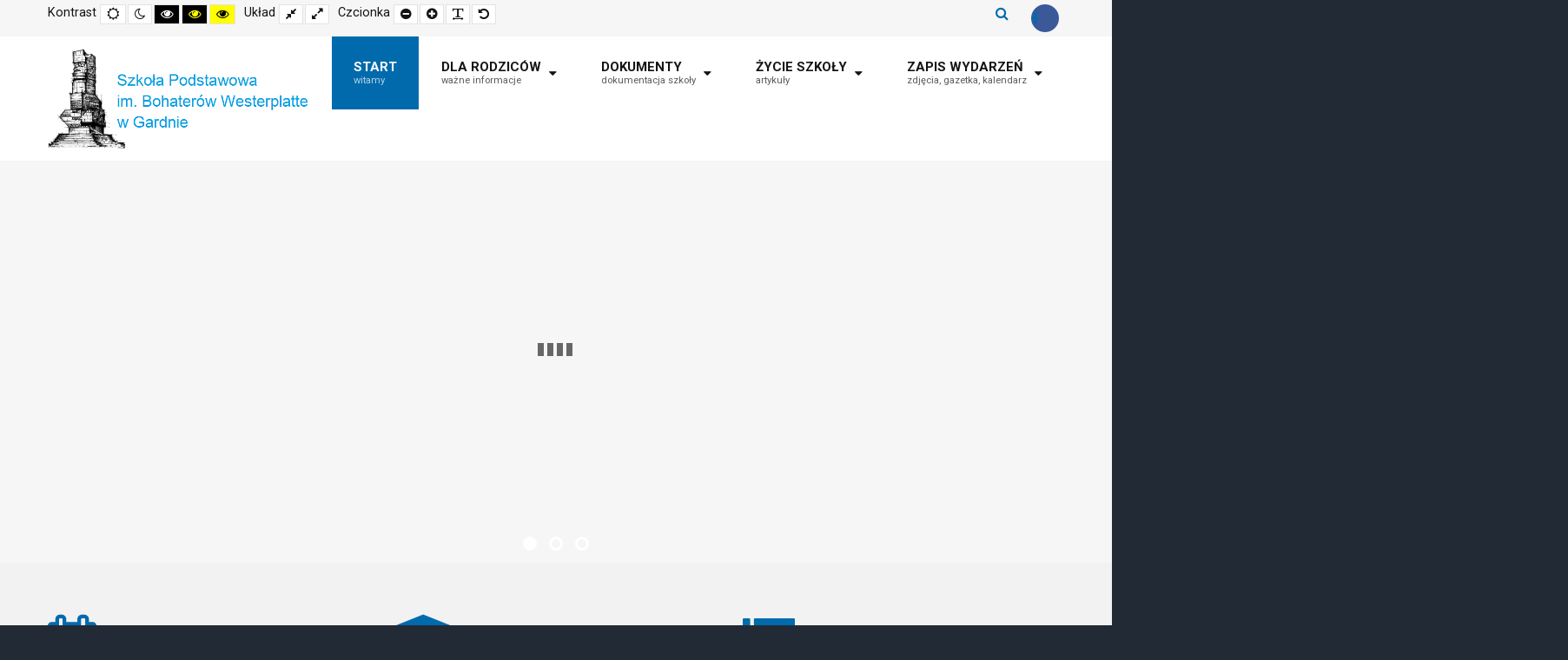

--- FILE ---
content_type: text/html; charset=utf-8
request_url: https://spgardno.pl/index.php/pl/
body_size: 14893
content:
<!DOCTYPE html>
<html xmlns="http://www.w3.org/1999/xhtml" xml:lang="pl-pl" lang="pl-pl" dir="ltr">
<head>
	<meta http-equiv="X-UA-Compatible" content="IE=edge">
<meta name="viewport" content="width=device-width, initial-scale=1.0" />
<base href="https://spgardno.pl/index.php/pl/" />
	<meta http-equiv="content-type" content="text/html; charset=utf-8" />
	<meta name="keywords" content="szkoła w gardnie, szkoła w Gardnie, sp gardno, spgardno.pl" />
	<meta name="author" content="Grzegorz Jastrzębski" />
	<meta name="description" content="Oficjalna strona Szkoły Podstawowej w Gardnie" />
	<meta name="generator" content="Joomla! - Open Source Content Management" />
	<title>Szkoła Podstawowa w Gardnie - Start</title>
	<link href="https://spgardno.pl/index.php/pl/component/search/?id=73&amp;Itemid=435&amp;format=opensearch" rel="search" title="Szukaj Szkoła Podstawowa w Gardnie" type="application/opensearchdescription+xml" />
	<link href="/media/system/css/modal.css?a15de24a4e1fdd30e7404b3a754268cb" rel="stylesheet" type="text/css" />
	<link href="/media/com_attachments/css/attachments_hide.css" rel="stylesheet" type="text/css" />
	<link href="/media/com_attachments/css/attachments_list.css" rel="stylesheet" type="text/css" />
	<link href="/plugins/system/jce/css/content.css?aa754b1f19c7df490be4b958cf085e7c" rel="stylesheet" type="text/css" />
	<link href="/plugins/system/ef4_jmframework/includes/assets/template/fontawesome/css/font-awesome.min.css" rel="stylesheet" type="text/css" />
	<link href="/templates/jm-education/css/bootstrap.17.css" rel="stylesheet" type="text/css" />
	<link href="/templates/jm-education/css/bootstrap_responsive.17.css" rel="stylesheet" type="text/css" />
	<link href="/templates/jm-education/css/template.17.css" rel="stylesheet" type="text/css" />
	<link href="/templates/jm-education/css/offcanvas.17.css" rel="stylesheet" type="text/css" />
	<link href="/templates/jm-education/css/template_responsive.17.css" rel="stylesheet" type="text/css" />
	<link href="/templates/jm-education/css/night_version.17.css" rel="stylesheet" type="text/css" />
	<link href="/templates/jm-education/css/high_contrast.17.css" rel="stylesheet" type="text/css" />
	<link href="/templates/jm-education/css/font_switcher.17.css" rel="stylesheet" type="text/css" />
	<link href="//fonts.googleapis.com/css?family=Roboto:300,400,500,700" rel="stylesheet" type="text/css" />
	<link href="/templates/jm-education/cache/template_params_445cb0c87abb981f6637dd9ef747e76c.css" rel="stylesheet" type="text/css" />
	<link href="//maxcdn.bootstrapcdn.com/font-awesome/4.7.0/css/font-awesome.min.css" rel="stylesheet" type="text/css" />
	<link href="/modules/mod_jm_additional_features/assets/default.css" rel="stylesheet" type="text/css" />
	<link href="/components/com_djtabs/assets/icons.css" rel="stylesheet" type="text/css" />
	<link href="/components/com_djtabs/assets/css/default/default-theme.css" rel="stylesheet" type="text/css" />
	<link href="/modules/mod_jm_articles_category/assets/default.css" rel="stylesheet" type="text/css" />
	<link href="/modules/mod_jm_social_icons/assets/default.css" rel="stylesheet" type="text/css" />
	<link href="/media/djmediatools/css/mslider_de53fbffe017dba0cdcb6c563bdfd0fa.css" rel="stylesheet" type="text/css" />
	<link href="/modules/mod_djmegamenu/assets/css/animations.css?v=4.0.0.pro" rel="stylesheet" type="text/css" />
	<link href="/modules/mod_djmegamenu/mobilethemes/light/djmobilemenu.css?v=4.0.0.pro" rel="stylesheet" type="text/css" />
	<link href="/plugins/system/djcookiemonster/assets/css/style7.css" rel="stylesheet" type="text/css" />
	<link href="/templates/jm-education/css/djmegamenu.17.css" rel="stylesheet" type="text/css" />
	<style type="text/css">
		.dj-hideitem { display: none !important; }
#jmm-social-315.default .jmm-list li.item-1 a .jmm-ico {background: #3b5999;}#jmm-social-315.default .jmm-list li.item-1 a:hover .jmm-ico {background: #355089;}#jmm-social-315.default .jmm-list li.item-2 a .jmm-ico {background: #0077b5;}#jmm-social-315.default .jmm-list li.item-2 a:hover .jmm-ico {background: #006ba2;}#jmm-social-315.default .jmm-list li.item-3 a .jmm-ico {background: #00aff0;}#jmm-social-315.default .jmm-list li.item-3 a:hover .jmm-ico {background: #009dd8;}#jmm-social-315.default .jmm-list li.item-4 a .jmm-ico {background: #55acee;}#jmm-social-315.default .jmm-list li.item-4 a:hover .jmm-ico {background: #4c9ad6;}#jmm-social-315.default .jmm-list li.item-5 a .jmm-ico {background: #dc4e41;}#jmm-social-315.default .jmm-list li.item-5 a:hover .jmm-ico {background: #c6463a;}
		@media (min-width: 980px) {	
			#dj-megamenu186mobile { display: none; }
		}
		@media (max-width: 979px) {
			#dj-megamenu186, #dj-megamenu186sticky, #dj-megamenu186placeholder { display: none !important; }
		}
	#jmm-social-367.default .jmm-list li.item-1 a .jmm-ico {background: #3b5999;}#jmm-social-367.default .jmm-list li.item-1 a:hover .jmm-ico {background: #355089;}div.mod_search187 input[type="search"]{ width:auto; }
	</style>
	<script type="application/json" class="joomla-script-options new">{"csrf.token":"95daae0ccd18a5a0e149dbc87004a462","system.paths":{"root":"","base":""}}</script>
	<script src="/media/jui/js/jquery.min.js" type="text/javascript"></script>
	<script src="/media/jui/js/jquery-noconflict.js" type="text/javascript"></script>
	<script src="/media/system/js/mootools-core.js?a15de24a4e1fdd30e7404b3a754268cb" type="text/javascript"></script>
	<script src="/media/system/js/core.js?a15de24a4e1fdd30e7404b3a754268cb" type="text/javascript"></script>
	<script src="/media/system/js/mootools-more.js?a15de24a4e1fdd30e7404b3a754268cb" type="text/javascript"></script>
	<script src="/media/system/js/modal.js?a15de24a4e1fdd30e7404b3a754268cb" type="text/javascript"></script>
	<script src="/media/system/js/caption.js?a15de24a4e1fdd30e7404b3a754268cb" type="text/javascript"></script>
	<!--[if lt IE 9]><script src="/media/system/js/html5fallback.js?a15de24a4e1fdd30e7404b3a754268cb" type="text/javascript"></script><![endif]-->
	<script src="/media/jui/js/jquery-migrate.min.js?a15de24a4e1fdd30e7404b3a754268cb" type="text/javascript"></script>
	<script src="/media/jui/js/bootstrap.min.js?a15de24a4e1fdd30e7404b3a754268cb" type="text/javascript"></script>
	<script src="/media/jui/js/jquery.ui.core.min.js?a15de24a4e1fdd30e7404b3a754268cb" type="text/javascript"></script>
	<script src="/media/jui/js/jquery.ui.sortable.min.js?a15de24a4e1fdd30e7404b3a754268cb" type="text/javascript"></script>
	<script src="/media/com_attachments/js/attachments_refresh.js" type="text/javascript"></script>
	<script src="/plugins/system/ef4_jmframework/includes/assets/template/js/layout.js" type="text/javascript"></script>
	<script src="/templates/jm-education/js/scripts.js" type="text/javascript"></script>
	<script src="/templates/jm-education/js/offcanvas.js" type="text/javascript"></script>
	<script src="/templates/jm-education/js/stickybar.js" type="text/javascript"></script>
	<script src="/templates/jm-education/js/backtotop.js" type="text/javascript"></script>
	<script src="/templates/jm-education/js/jquery.cookie.js" type="text/javascript"></script>
	<script src="/templates/jm-education/js/fontswitcher.js" type="text/javascript"></script>
	<script src="/templates/jm-education/js/pagesettings.js" type="text/javascript"></script>
	<script src="/templates/jm-education/js/effects.js" type="text/javascript"></script>
	<script src="/components/com_djtabs/assets/script.js?a15de24a4e1fdd30e7404b3a754268cb" type="text/javascript"></script>
	<script src="/media/djextensions/picturefill/picturefill.min.js" type="text/javascript" defer="defer"></script>
	<script src="/media/djextensions/jquery-easing/jquery.easing.min.js" type="text/javascript" defer="defer"></script>
	<script src="/components/com_djmediatools/layouts/slideshow/js/slideshow.js?v=2.12.0" type="text/javascript" defer="defer"></script>
	<script src="/components/com_djmediatools/layouts/mslider/js/mslider.js?v=2.12.0" type="text/javascript" defer="defer"></script>
	<script src="/modules/mod_djmegamenu/assets/js/jquery.djmegamenu.js?v=4.0.0.pro" type="text/javascript" defer="defer"></script>
	<script src="/modules/mod_djmegamenu/assets/js/jquery.djmobilemenu.js?v=4.0.0.pro" type="text/javascript" defer="defer"></script>
	<script type="text/javascript">

		jQuery(function($) {
			SqueezeBox.initialize({});
			initSqueezeBox();
			$(document).on('subform-row-add', initSqueezeBox);

			function initSqueezeBox(event, container)
			{
				SqueezeBox.assign($(container || document).find('a.modal').get(), {
					parse: 'rel'
				});
			}
		});

		window.jModalClose = function () {
			SqueezeBox.close();
		};

		// Add extra modal close functionality for tinyMCE-based editors
		document.onreadystatechange = function () {
			if (document.readyState == 'interactive' && typeof tinyMCE != 'undefined' && tinyMCE)
			{
				if (typeof window.jModalClose_no_tinyMCE === 'undefined')
				{
					window.jModalClose_no_tinyMCE = typeof(jModalClose) == 'function'  ?  jModalClose  :  false;

					jModalClose = function () {
						if (window.jModalClose_no_tinyMCE) window.jModalClose_no_tinyMCE.apply(this, arguments);
						tinyMCE.activeEditor.windowManager.close();
					};
				}

				if (typeof window.SqueezeBoxClose_no_tinyMCE === 'undefined')
				{
					if (typeof(SqueezeBox) == 'undefined')  SqueezeBox = {};
					window.SqueezeBoxClose_no_tinyMCE = typeof(SqueezeBox.close) == 'function'  ?  SqueezeBox.close  :  false;

					SqueezeBox.close = function () {
						if (window.SqueezeBoxClose_no_tinyMCE)  window.SqueezeBoxClose_no_tinyMCE.apply(this, arguments);
						tinyMCE.activeEditor.windowManager.close();
					};
				}
			}
		};
		jQuery(function($){ initTooltips(); $("body").on("subform-row-add", initTooltips); function initTooltips (event, container) { container = container || document;$(container).find(".hasTooltip").tooltip({"html": true,"container": "body"});} });jQuery(window).on('load',  function() {
				new JCaption('img.caption');
			});window.cookiePath = '/';
			var DJTabsWCAG = true;
			
			window.addEvent('resize', function(){
				resetTabsWidth("mod220_");
				setTabsWidth(1,"mod220_");
				resetPanelsText('mod220_');
				setPanelsText('mod220_');
			});
			
			window.addEvent('domready', function(){
			
				var scroll_to_accordion = '0';
			
				var clicked = false;
				$$('.djtabs-title, .djtabs-panel').addEvent('click',function(){
					clicked = true;
				});
			
				window['mod220_djtabs'] = new Fx.Accordion(document.id('mod220_djtabs'), '#mod220_djtabs .djtabs-title', '#mod220_djtabs .djtabs-body',
					{
						display: 0,
						duration: 500,
						initialDisplayFx: false,
						trigger: 'click',
						
						onActive: function(toggler, element){
							toggler.addClass('djtabs-active');
							toggler.setProperty('aria-expanded', 'true');
							toggler.getParent().addClass('djtabs-active-wrapper');
							toggler.getParent().removeClass('djtabs-prev');
							toggler.getParent().removeClass('djtabs-next');
							toggler.getParent().getSiblings().removeClass('djtabs-prev');
							toggler.getParent().getSiblings().removeClass('djtabs-next');
							var prev = toggler.getParent().getPrevious('.djtabs-title-wrapper');
							var next = toggler.getParent().getNext('.djtabs-title-wrapper');
							if(prev) prev.addClass('djtabs-prev');
							if(next) next.addClass('djtabs-next');
							
						},
						onBackground: function(toggler, element){
							toggler.removeClass('djtabs-active');
							toggler.setProperty('aria-expanded', 'false');
							toggler.getParent().removeClass('djtabs-active-wrapper');
							toggleVideo(element,0);
						}
						
					}
				);
			
				var categoryAccordionOptions = {
					duration: 500,
					alwaysHide: true,
					onActive: function(toggler, element){
						toggler.addClass('djtabs-panel-active');
						toggler.setProperty('aria-expanded', 'true');
						toggler.getParent().addClass('djtabs-group-active');
					},
					onBackground: function(toggler, element){
						toggler.removeClass('djtabs-panel-active');
						toggler.setProperty('aria-expanded', 'false');
						toggler.getParent().removeClass('djtabs-group-active');
					},
					onComplete: function(){
						if(scroll_to_accordion=='1' || scroll_to_accordion=='3'){
							Array.each(arguments, function(el){
								if (el.getParent().hasClass('djtabs-group-active') && clicked){
									if(el.getProperty('data-no')){
										var myFx = new Fx.Scroll(window,{offset: {'x': 0, 'y': 0}}).toElement(document.id('mod220_inner_accordion_panel'+el.getProperty('data-no')+'_'+el.getProperty('data-tab-no')), 'y');
									}
								}
							});
						}
					}
				}
			
				var accordionsArray = $$('#mod220_djtabs .accordion_first_out');
				for (i=1; i<=accordionsArray.length; i++)
				{
					var accordion_id = accordionsArray[i-1].id;
					window[accordion_id] = new Fx.Accordion(document.id(accordion_id), '#'+accordion_id+' .djtabs-panel', '#'+accordion_id+' .djtabs-article-body',categoryAccordionOptions);
				}
				
				var accordionsArray = $$('#mod220_djtabs .accordion_all_in');
				categoryAccordionOptions.display = -1;
				for (i=1; i<=accordionsArray.length; i++)
				{
					var accordion_id = accordionsArray[i-1].id;
					window[accordion_id] = new Fx.Accordion(document.id(accordion_id), '#'+accordion_id+' .djtabs-panel', '#'+accordion_id+' .djtabs-article-body',categoryAccordionOptions);
				}
			
				setTabsWidth(1,"mod220_");
				setPanelsText('mod220_');
				document.id('mod220_djtabs').setStyle('visibility','visible');
				document.id('mod220_djtabs_loading').hide();
				
			});
		jQuery(document).ready(function(){ if(!this.DJSlideshow8m222) this.DJSlideshow8m222 = new DJImageMslider('dj-mslider8m222',{autoplay: 1,pause_autoplay: 1,transition: 'easeInOutExpo',duration: 400,delay: 6400,slider_type: 'left',desc_effect: '',width: 1920,height: 545,spacing: 0,navi_margin: 0,preload: 0,wcag: 1,kenburns: 0,visible: 1,dwidth: 680,lag: 100}) });
	(function(){
		var cb = function() {
			var add = function(css, id) {
				if(document.getElementById(id)) return;
				
				var l = document.createElement('link'); l.rel = 'stylesheet'; l.id = id; l.href = css;
				var h = document.getElementsByTagName('head')[0]; h.appendChild(l);
			}
			add('/media/djextensions/css/animate.min.css', 'animate_min_css');
			add('/media/djextensions/css/animate.ext.css', 'animate_ext_css');
		};
		var raf = requestAnimationFrame || mozRequestAnimationFrame || webkitRequestAnimationFrame || msRequestAnimationFrame;
		if (raf) raf(cb);
		else window.addEventListener('load', cb);
	})();
	</script>

	<link href="/templates/jm-education/images/favicon.ico" rel="Shortcut Icon" />
</head>
<body class=" fixed sticky-bar top-bar off-canvas-right   "><div class="dj-offcanvas-wrapper"><div class="dj-offcanvas-pusher"><div class="dj-offcanvas-pusher-in"><div class="cookie-alert djckm-top" id="djckm" style=" position: fixed; top: 200px;left: 0;"><div class="djckm-wrapper" ><div class="djckm-wrapper-in"><div class="djckm-toolbar"><a id="djckm-confirm"  href="#"  ><span>Zgadzam się</span></a></div><div class="djckm-body"><div class="djckm-content"><div class="djckm-content-in" style="max-width: 100%; color: #000000"><p class="djckm-pad"><p style="text-align: justify;">Ta strona wykorzystuje pliki cookies. Korzystając z niej wyrażasz zgodę na ich używanie, zgodnie z aktualnymi ustawieniami przeglądarki. Więcej informacji znajdziesz w <a href="http://spgardno.pl/index.php/pl/dokumenty/polityka-prywatnosci">Polityce prywatności</a>.</p></p></div></div></div></div></div></div><script type="text/javascript">jQuery(document).ready(function(){var djckm_body = jQuery("body");djckm_body.addClass("djckm-blur");var djckm_button = jQuery("#djckm-confirm");var djckm_message = jQuery("#djckm");if (djckm_button) {djckm_button.on("click", function(event){event.preventDefault();djckm_body.removeClass("djckm-blur");var expires = new Date();expires.setTime(expires.getTime() + (315360000000));document.cookie = "plg_system_djcookiemonster_informed=1;expires=" + expires.toUTCString();djckm_message.remove();})}var djckm_message_ver = jQuery("#djckm");
					var cookieVal = document.cookie.match("(^|;) ?" + "plg_system_djcookiemonster_informed" + "=([^;]*)(;|$)");
					var chk = cookieVal ? cookieVal[2] : null;
					if (chk == 1 && djckm_message_ver) {
						djckm_message.remove();
					}
				})</script>
	<div id="jm-allpage">
		<div id="jm-page">
									
<div id="jm-offcanvas">
	<div id="jm-offcanvas-toolbar">
		<a class="toggle-nav close-menu"><span class="icon-remove"></span></a>
	</div>
	<div id="jm-offcanvas-content" class="jm-offcanvas">
		<div class="jm-module "><div class="jm-module-in"><h3 class="jm-title "><span>Nasza</span> szkoła</h3><div class="jm-module-content clearfix ">

<div class="custom"  >
	<p><a href="#"><img src="/images/promo.jpg" alt="You will love oour school!" /> </a></p></div>
</div></div></div>
	</div>
</div>																	
<header id="jm-bar-wrapp" class="" role="banner" aria-label="Logo and navigation">
			<div id="jm-top-bar">
			<div class="container-fluid">
				<div class="row-fluid">
										<div id="jm-top-bar1" class="pull-left span6">
						<div class="jm-module-raw  skip-ms"><ul class="nav menu mod-list">
<li class="item-1028"><a href="#jm-top-menu-nav" >Go to Main menu</a></li><li class="item-1029"><a href="#jm-top1" >Go to Top1 section</a></li><li class="item-1030"><a href="#jm-bottom1" >Go to Bottom1 section</a></li><li class="item-1031"><a href="#jm-top3" >Just an example</a></li></ul>
</div>
												<div id="jm-page-settings" class="pull-left" role="navigation" aria-label="WCAG navigation">
							<ul class="nav menu">
																<li class="contrast">
									<ul>
										<li class="contrast-label"><span class="jm-separator">Kontrast</span></li>
										<li><button data-href="/index.php/pl/?contrast=normal" class="jm-normal" title="Enable default mode."><span class="fa fa-sun-o" aria-hidden="true"></span><span class="sr-only">Default mode</span></button></li>
																				<li><button data-href="/index.php/pl/?contrast=night" class="jm-night" title="Enable night mode."><span class="fa fa-moon-o" aria-hidden="true"></span><span class="sr-only">Night mode</span></button></li>
																														<li><button data-href="/index.php/pl/?contrast=highcontrast" class="jm-highcontrast" title="Set high contrast black white mode"><span class="fa fa-eye" aria-hidden="true"></span><span class="sr-only">High contrast black white mode</span></button></li>
										<li><button data-href="/index.php/pl/?contrast=highcontrast2" class="jm-highcontrast2" title="Set high contrast black yellow mode"><span class="fa fa-eye" aria-hidden="true"></span><span class="sr-only">High contrast black yellow mode</span></button></li>
										<li><button data-href="/index.php/pl/?contrast=highcontrast3" class="jm-highcontrast3" title="Set high contrast yellow black mode"><span class="fa fa-eye" aria-hidden="true"></span><span class="sr-only">High contrast yellow black mode</span></button></li>
																			</ul>
								</li>
																								<li class="container-width">
									<ul>
										<li class="width-label"><span class="jm-separator">Układ</span></li>
										<li><button data-href="/index.php/pl/?width=fixed" class="jm-fixed" title="Enable fixed layout."><span class="fa fa-compress" aria-hidden="true"></span><span class="sr-only">Fixed layout</span></button></li>
										<li><button data-href="/index.php/pl/?width=wide" class="jm-wide" title="Enable wide layout."><span class="fa fa-expand" aria-hidden="true"></span><span class="sr-only">Wide layout</span></button></li>
									</ul>
								</li>
																								<li class="resizer">
									<ul>
										<li class="resizer-label"><span class="jm-separator">Czcionka</span></li>
										<li><button data-href="/index.php/pl/?fontsize=70" class="jm-font-smaller" title="Smaller font"><span class="fa fa-minus-circle" aria-hidden="true"></span><span class="sr-only">Set smaller font</span></button></li>
										<li><button data-href="/index.php/pl/?fontsize=130" class="jm-font-larger" title="Larger font"><span class="fa fa-plus-circle" aria-hidden="true"></span><span class="sr-only">Set larger font</span></button></li>
										<li><button class="jm-font-readable"><span class="fa fa-text-width" aria-hidden="true"></span><span class="sr-only">Make font more readable</span></button></li>
										<li><button data-href="/index.php/pl/?fontsize=100" class="jm-font-normal" title="Default font"><span class="fa fa-undo" aria-hidden="true"></span><span class="sr-only">Set default font</span></button></li>
									</ul>
								</li>
															</ul>
						</div>
											</div>
															<div id="jm-top-bar2" class="pull-right span6">
						<div class="jm-module-raw ">
<div id="jmm-social-367" class="jmm-social default ">
	<div class="jmm-social-in view-1">
				<ul class="jmm-list items-1"><li class="jmm-item item-1 facebook"><a class="jmm-link" href="https://www.facebook.com/profile.php?id=100091969873599" target="_blank" aria-label="Facebook" title="Facebook"><span class="jmm-ico fa fa-facebook" aria-hidden="true"></span></a></li></ul>	</div>
</div>
</div><div class="jm-module-raw  search-ms"><div class="search search-ms mod_search187">
	<form action="/index.php/pl/" method="post" class="form-inline" role="search">
		 <button class="button btn btn-primary" onclick="this.form.searchword.focus();">Szukaj</button><label for="mod-search-searchword187" class="element-invisible">Szukaj...</label> <input name="searchword" id="mod-search-searchword187" maxlength="200"  class="inputbox search-query input-medium" type="search" size="20" placeholder="Szukaj ..." />		<input type="hidden" name="task" value="search" />
		<input type="hidden" name="option" value="com_search" />
		<input type="hidden" name="Itemid" value="435" />
	</form>
</div>
</div>
					</div>
					
				</div>
			</div>
		</div>
				<div id="jm-logo-nav">
			<div  class="container-fluid">
				<div id="jm-logo-nav-in">
										<div id="jm-bar-left" class="pull-left">
						<div id="jm-logo-sitedesc">
							<div id="jm-logo-sitedesc-in">
																<div id="jm-logo">
									<a href="https://spgardno.pl/">
																				<img src="https://spgardno.pl/images/photos/logo_minima.png" alt="Education template" />
																			</a>
								</div>
																							</div>
						</div>
					</div>
															<div id="jm-bar-right" class="pull-right ">
						<nav id="jm-top-menu-nav"  tabindex="-1" role="navigation" aria-label="Main menu navigation">
							<div class="jm-module-raw ">
<div class="dj-megamenu-wrapper">


<ul id="dj-megamenu186" class="dj-megamenu dj-megamenu-override horizontalMenu hasSubtitles "
	data-options='{"wrap":"jm-logo-nav-in","animIn":"fadeInUp","animOut":"zoomOut","animSpeed":"fast","openDelay":"250","closeDelay":"500","event":"mouseenter","fixed":"0","offset":"0","theme":"override","direction":"ltr","wcag":"1"}' data-trigger="979">
<li class="dj-up itemid435 first current active"><a class="dj-up_a active withsubtitle " href="/index.php/pl/" ><span >Start<small class="subtitle">witamy</small></span></a></li><li class="dj-up itemid980 parent separator"><a class="dj-up_a  withsubtitle "   tabindex="0"><span class="dj-drop" >Dla rodziców<small class="subtitle">ważne informacje</small><em class="arrow" aria-hidden="true"></em></span></a><div class="dj-subwrap  single_column subcols1" style=""><div class="dj-subwrap-in" style="width:240px;"><div class="dj-subcol" style="width:240px"><ul class="dj-submenu"><li class="itemid1070 first"><a href="/index.php/pl/dla-rodzicow/zebrania-z-rodzicami" >Zebrania z rodzicami</a></li><li class="itemid1068"><a href="/index.php/pl/dla-rodzicow/rada-rodzicow" >Rada Rodziców</a></li><li class="itemid1069"><a href="/index.php/pl/dla-rodzicow/dziennik-elektroniczny" >Dziennik elektroniczny</a></li><li class="itemid1121"><a href="/index.php/pl/dla-rodzicow/tworczy-rodzice" >Twórczy rodzice</a></li></ul></div><div style="clear:both;height:0"></div></div></div></li><li class="dj-up itemid502 parent separator"><a class="dj-up_a  withsubtitle "   tabindex="0"><span class="dj-drop" >Dokumenty<small class="subtitle">dokumentacja szkoły</small><em class="arrow" aria-hidden="true"></em></span></a><div class="dj-subwrap  single_column subcols1" style=""><div class="dj-subwrap-in" style="width:240px;"><div class="dj-subcol" style="width:240px"><ul class="dj-submenu"><li class="itemid562 first"><a href="/index.php/pl/dokumenty/statut-szkoly" >Statut szkoły</a></li><li class="itemid1140"><a href="https://bip.spgardno.gryfino.pl/chapter_58956.asp" target="_blank" >&nbsp;<img class="dj-icon" src="/images/photos/rok21_22/pojedyncze/bip_logo_pomn1_grad.jpg" alt="bip" />&nbsp;</a></li><li class="itemid503"><a href="https://bip.spgardno.gryfino.pl/chapter_296004.asp" target="_blank" >Zamówienia publiczne</a></li><li class="itemid566"><a href="/index.php/pl/dokumenty/rekrutacja1" >Rekrutacja</a></li><li class="itemid1120"><a href="/index.php/pl/dokumenty/komunikaty" >Komunikaty</a></li><li class="itemid1205"><a href="/index.php/pl/dokumenty/deklaracja-dostepnosci" >Deklaracja dostępności</a></li><li class="itemid1128"><a href="/index.php/pl/dokumenty/polityka-prywatnosci" >Polityka prywatności</a></li><li class="itemid1154"><a href="/index.php/pl/dokumenty/regulamin-e-dziennika" >Regulamin e-dziennika</a></li><li class="itemid1162"><a href="/index.php/pl/dokumenty/dowozy" ><em class="dj-icon fa fa-solid fa-bus" aria-hidden="true"></em><span class="image-title">Dowozy i odwozy</span></a></li><li class="itemid1206"><a href="/index.php/pl/dokumenty/standardy-ochrony-maloletnich" >Standardy Ochrony Małoletnich </a></li><li class="itemid1208"><a href="/index.php/pl/dokumenty/hymn-szkoly" >Hymn Szkoły</a></li><li class="itemid1212"><a href="/index.php/pl/dokumenty/procedury" >Procedury</a></li><li class="itemid1214"><a href="/index.php/pl/dokumenty/e-doreczenia" >e-doręczenia</a></li><li class="itemid1218"><a href="/index.php/pl/dokumenty/procedury-zgloszen-wewnetrznych" >Procedury zgłoszeń wewnętrznych</a></li></ul></div><div style="clear:both;height:0"></div></div></div></li><li class="dj-up itemid1086 parent separator"><a class="dj-up_a  withsubtitle "   tabindex="0"><span class="dj-drop" >Życie szkoły<small class="subtitle">artykuły</small><em class="arrow" aria-hidden="true"></em></span></a><div class="dj-subwrap  multiple_cols subcols4" style=""><div class="dj-subwrap-in" style="width:960px;"><div class="dj-subcol" style="width:240px"><ul class="dj-submenu"><li class="itemid1091 first separator"><a   tabindex="0"><em class="dj-icon fa fa-users" aria-hidden="true"></em><span class="image-title">NASZE DZIAŁANIA</span></a></li><li class="itemid1087"><a href="/index.php/pl/zycie-szkoly/projekty-i-programy" >Projekty i programy</a></li><li class="itemid1089"><a href="/index.php/pl/zycie-szkoly/swietlica" >Świetlica</a></li><li class="itemid1172"><a href="/index.php/pl/zycie-szkoly/program-patriotyczny" ><img class="dj-icon" src="/images/photos/rok22_23/projekty/poland-min.png" alt="Program patriotyczny" /><span class="image-title">Program patriotyczny</span></a></li><li class="itemid1160"><a href="/index.php/pl/zycie-szkoly/laboratoria-przyszlosci" >Laboratoria Przyszłości</a></li><li class="itemid1215"><a href="/index.php/pl/zycie-szkoly/uczen-w-centrum-uwagi" >Uczeń w centrum uwagi</a></li><li class="itemid1199"><a href="/index.php/pl/zycie-szkoly/katalog-dobrych-praktyk" >Katalog dobrych praktyk</a></li><li class="itemid1129"><a href="/index.php/pl/zycie-szkoly/jezyk-polski" >Język polski</a></li><li class="itemid1119"><a href="/index.php/pl/zycie-szkoly/lekcje" >Ciekawe zajęcia</a></li><li class="itemid1200"><a href="/index.php/pl/zycie-szkoly/gazetki-scienne" >Gazetki ścienne</a></li><li class="itemid1216 separator"><a   tabindex="0">PRZEDSZKOLE</a></li><li class="itemid1088"><a href="/index.php/pl/zycie-szkoly/przedszkole" >Przedszkole</a></li></ul></div><div class="dj-subcol" style="width:240px"><ul class="dj-submenu"><li class="itemid1092 first separator"><a   tabindex="0"><em class="dj-icon fa fa-university" aria-hidden="true"></em><span class="image-title">WAŻNE WYDARZENIA</span></a></li><li class="itemid1112"><a href="/index.php/pl/zycie-szkoly/konkursy" >Konkursy</a></li><li class="itemid1093"><a href="/index.php/pl/zycie-szkoly/uroczystosci" >Uroczystości</a></li><li class="itemid1124"><a href="/index.php/pl/zycie-szkoly/inne-wydarzenia" >Inne wydarzenia</a></li><li class="itemid1095"><a href="/index.php/pl/zycie-szkoly/wycieczki" >Wycieczki</a></li><li class="itemid1132"><a href="/index.php/pl/zycie-szkoly/ogloszenia" >Ogłoszenia</a></li><li class="itemid1188"><a href="https://www.facebook.com/people/Szko%C5%82a-Podstawowa-im-Bohater%C3%B3w-Westerplatte-w-Gardnie/100091969873599/" target="_blank" ><em class="dj-icon fa fa-facebook" aria-hidden="true"></em><span class="image-title">Facebook szkoły</span></a></li></ul></div><div class="dj-subcol" style="width:240px"><ul class="dj-submenu"><li class="itemid1096 first separator"><a   tabindex="0"><em class="dj-icon fa fa-heart" aria-hidden="true"></em><span class="image-title">PEDAGOG</span></a></li><li class="itemid1097"><a href="/index.php/pl/zycie-szkoly/wolontariat" >Wolontariat</a></li><li class="itemid1098"><a href="/index.php/pl/zycie-szkoly/profilaktyka" >Profilaktyka</a></li><li class="itemid1207"><a href="/index.php/pl/zycie-szkoly/kim-bede-jak-dorosne1" >Kim będę jak dorosnę?</a></li><li class="itemid1123"><a href="/index.php/pl/zycie-szkoly/doradztwo-zawodowe" >Doradztwo zawodowe</a></li><li class="itemid1213"><a href="/index.php/pl/zycie-szkoly/godziny-pracy-specjalistow" >Godziny pracy specjalistów</a></li><li class="itemid1099"><a href="/index.php/pl/zycie-szkoly/telefony-zaufania" >Telefony zaufania</a></li></ul></div><div class="dj-subcol" style="width:240px"><ul class="dj-submenu"><li class="itemid1100 first separator"><a   tabindex="0">SAMORZĄD UCZNIOWSKI</a></li><li class="itemid988"><a href="/index.php/pl/zycie-szkoly/wydarzenia" >Wydarzenia</a></li><li class="itemid985"><a href="/index.php/pl/zycie-szkoly/akcje" >Akcje</a></li><li class="itemid1090"><a href="/index.php/pl/zycie-szkoly/sport" >Sport</a></li></ul></div><div style="clear:both;height:0"></div></div></div></li><li class="dj-up itemid1101 parent separator"><a class="dj-up_a  withsubtitle "   tabindex="0"><span class="dj-drop" >Zapis wydarzeń<small class="subtitle">zdjęcia, gazetka, kalendarz</small><em class="arrow" aria-hidden="true"></em></span></a><div class="dj-subwrap  multiple_cols subcols2" style=""><div class="dj-subwrap-in" style="width:480px;"><div class="dj-subcol" style="width:240px"><ul class="dj-submenu"><li class="itemid1106 first separator"><a   tabindex="0"><em class="dj-icon fa fa-newspaper-o fa-2x" aria-hidden="true"></em><span class="image-title">GAZETKA SZKOLNA</span></a></li><li class="itemid1221"><a href="/index.php/pl/zapis-wydarzen/kropeczka-2025-2026" >Kropeczka 2025/2026</a></li><li class="itemid1209"><a href="/index.php/pl/zapis-wydarzen/kropeczka-2024-2025" >Kropeczka 2024/2025</a></li><li class="itemid1195"><a href="/index.php/pl/zapis-wydarzen/kropeczka-2023-2024" >Kropeczka 2023/2024</a></li><li class="itemid1174"><a href="/index.php/pl/zapis-wydarzen/kropeczka-2022-2023" >Kropeczka 2022/2023</a></li><li class="itemid1107"><a href="/index.php/pl/zapis-wydarzen/kropeczka-2021-2022" >Kropeczka 2021/2022</a></li><li class="itemid1109"><a href="/index.php/pl/zapis-wydarzen/kropeczka-2019-2020" >Kropeczka 2019/2020</a></li><li class="itemid1110"><a href="/index.php/pl/zapis-wydarzen/gazetki-archiwalne" >Wydania archiwalne</a></li><li class="itemid1102 separator"><a   tabindex="0"><em class="dj-icon fa fa-picture-o fa-2x" aria-hidden="true"></em><span class="image-title">GALERIA</span></a></li><li class="itemid1217"><a href="/index.php/pl/zapis-wydarzen/rok-szkolny-2025-2026" >Rok szkolny 2025/2026</a></li><li class="itemid1210"><a href="/index.php/pl/zapis-wydarzen/rok-szkolny-2024-2025" >Rok szkolny 2024/2025</a></li><li class="itemid1192"><a href="/index.php/pl/zapis-wydarzen/rok-szkolny-2023-2024" >Rok szkolny 2023/2024</a></li><li class="itemid1155"><a href="/index.php/pl/zapis-wydarzen/rok-szkolny-2022-2023" >Rok szkolny 2022/2023</a></li><li class="itemid1103"><a href="/index.php/pl/zapis-wydarzen/rok-szkolny-2021-2022" >Rok szkolny 2021/2022</a></li><li class="itemid1105"><a href="/index.php/pl/zapis-wydarzen/albumy-archiwalne" >Albumy archiwalne</a></li></ul></div><div class="dj-subcol" style="width:240px"><ul class="dj-submenu"><li class="itemid1111 first separator"><a   tabindex="0"><em class="dj-icon fa fa-calendar fa-2x" aria-hidden="true"></em><span class="image-title">KALENDARIUM</span></a></li><li class="itemid1131"><a href="/index.php/pl/zapis-wydarzen/historia-szkoly" >Historia szkoły</a></li><li class="itemid1026"><a href="/index.php/pl/zapis-wydarzen/single-event-view" >Artykuły archiwalne</a></li><li class="itemid1025"><a href="/index.php/pl/zapis-wydarzen/calendar-view" >Kalendarz wydarzeń</a></li></ul></div><div style="clear:both;height:0"></div></div></div></li></ul>


	<div id="dj-megamenu186mobile" class="dj-megamenu-accordion dj-megamenu-accordion-light dj-pos-static  dj-align-right hasSubtitles ">
		<a href="#" class="dj-mobile-open-btn" aria-label="Open mobile menu"><span class="fa fa-bars" aria-hidden="true"></span></a>		
		<div class="dj-accordion dj-accordion-light hasSubtitles ">
			<div class="dj-accordion-in">
				<ul class="dj-mobile-nav dj-mobile-light hasSubtitles ">
<li class="dj-mobileitem itemid-435 current active"><a class=" withsubtitle " href="/index.php/pl/" >Start<br/><small class="subtitle">witamy</small></a></li><li class="dj-mobileitem itemid-980 divider deeper parent"><a class=" withsubtitle "   tabindex="0">Dla rodziców<br/><small class="subtitle">ważne informacje</small></a><ul class="dj-mobile-nav-child"><li class="dj-mobileitem itemid-1070"><a href="/index.php/pl/dla-rodzicow/zebrania-z-rodzicami" >Zebrania z rodzicami</a></li><li class="dj-mobileitem itemid-1068"><a href="/index.php/pl/dla-rodzicow/rada-rodzicow" >Rada Rodziców</a></li><li class="dj-mobileitem itemid-1069"><a href="/index.php/pl/dla-rodzicow/dziennik-elektroniczny" >Dziennik elektroniczny</a></li><li class="dj-mobileitem itemid-1121"><a href="/index.php/pl/dla-rodzicow/tworczy-rodzice" >Twórczy rodzice</a></li></ul></li><li class="dj-mobileitem itemid-502 divider deeper parent"><a class=" withsubtitle "   tabindex="0">Dokumenty<br/><small class="subtitle">dokumentacja szkoły</small></a><ul class="dj-mobile-nav-child"><li class="dj-mobileitem itemid-562"><a href="/index.php/pl/dokumenty/statut-szkoly" >Statut szkoły</a></li><li class="dj-mobileitem itemid-1140"><a href="https://bip.spgardno.gryfino.pl/chapter_58956.asp" target="_blank" >&nbsp;<img src="/images/photos/rok21_22/pojedyncze/bip_logo_pomn1_grad.jpg" alt="bip" />&nbsp;</a></li><li class="dj-mobileitem itemid-503"><a href="https://bip.spgardno.gryfino.pl/chapter_296004.asp" target="_blank" >Zamówienia publiczne</a></li><li class="dj-mobileitem itemid-566"><a href="/index.php/pl/dokumenty/rekrutacja1" >Rekrutacja</a></li><li class="dj-mobileitem itemid-1120"><a href="/index.php/pl/dokumenty/komunikaty" >Komunikaty</a></li><li class="dj-mobileitem itemid-1205"><a href="/index.php/pl/dokumenty/deklaracja-dostepnosci" >Deklaracja dostępności</a></li><li class="dj-mobileitem itemid-1128"><a href="/index.php/pl/dokumenty/polityka-prywatnosci" >Polityka prywatności</a></li><li class="dj-mobileitem itemid-1154"><a href="/index.php/pl/dokumenty/regulamin-e-dziennika" >Regulamin e-dziennika</a></li><li class="dj-mobileitem itemid-1162"><a href="/index.php/pl/dokumenty/dowozy" ><em class="fa fa-solid fa-bus" aria-hidden="true"></em><span class="image-title">Dowozy i odwozy</span></a></li><li class="dj-mobileitem itemid-1206"><a href="/index.php/pl/dokumenty/standardy-ochrony-maloletnich" >Standardy Ochrony Małoletnich </a></li><li class="dj-mobileitem itemid-1208"><a href="/index.php/pl/dokumenty/hymn-szkoly" >Hymn Szkoły</a></li><li class="dj-mobileitem itemid-1212"><a href="/index.php/pl/dokumenty/procedury" >Procedury</a></li><li class="dj-mobileitem itemid-1214"><a href="/index.php/pl/dokumenty/e-doreczenia" >e-doręczenia</a></li><li class="dj-mobileitem itemid-1218"><a href="/index.php/pl/dokumenty/procedury-zgloszen-wewnetrznych" >Procedury zgłoszeń wewnętrznych</a></li></ul></li><li class="dj-mobileitem itemid-1086 divider deeper parent"><a class=" withsubtitle "   tabindex="0">Życie szkoły<br/><small class="subtitle">artykuły</small></a><ul class="dj-mobile-nav-child"><li class="dj-mobileitem itemid-1091 divider"><a   tabindex="0"><em class="fa fa-users" aria-hidden="true"></em><span class="image-title">NASZE DZIAŁANIA</span></a></li><li class="dj-mobileitem itemid-1087"><a href="/index.php/pl/zycie-szkoly/projekty-i-programy" >Projekty i programy</a></li><li class="dj-mobileitem itemid-1089"><a href="/index.php/pl/zycie-szkoly/swietlica" >Świetlica</a></li><li class="dj-mobileitem itemid-1172"><a href="/index.php/pl/zycie-szkoly/program-patriotyczny" ><img src="/images/photos/rok22_23/projekty/poland-min.png" alt="Program patriotyczny" /><span class="image-title">Program patriotyczny</span></a></li><li class="dj-mobileitem itemid-1160"><a href="/index.php/pl/zycie-szkoly/laboratoria-przyszlosci" >Laboratoria Przyszłości</a></li><li class="dj-mobileitem itemid-1215"><a href="/index.php/pl/zycie-szkoly/uczen-w-centrum-uwagi" >Uczeń w centrum uwagi</a></li><li class="dj-mobileitem itemid-1199"><a href="/index.php/pl/zycie-szkoly/katalog-dobrych-praktyk" >Katalog dobrych praktyk</a></li><li class="dj-mobileitem itemid-1129"><a href="/index.php/pl/zycie-szkoly/jezyk-polski" >Język polski</a></li><li class="dj-mobileitem itemid-1119"><a href="/index.php/pl/zycie-szkoly/lekcje" >Ciekawe zajęcia</a></li><li class="dj-mobileitem itemid-1200"><a href="/index.php/pl/zycie-szkoly/gazetki-scienne" >Gazetki ścienne</a></li><li class="dj-mobileitem itemid-1216 divider"><a   tabindex="0">PRZEDSZKOLE</a></li><li class="dj-mobileitem itemid-1088"><a href="/index.php/pl/zycie-szkoly/przedszkole" >Przedszkole</a></li><li class="dj-mobileitem itemid-1092 divider"><a   tabindex="0"><em class="fa fa-university" aria-hidden="true"></em><span class="image-title">WAŻNE WYDARZENIA</span></a></li><li class="dj-mobileitem itemid-1112"><a href="/index.php/pl/zycie-szkoly/konkursy" >Konkursy</a></li><li class="dj-mobileitem itemid-1093"><a href="/index.php/pl/zycie-szkoly/uroczystosci" >Uroczystości</a></li><li class="dj-mobileitem itemid-1124"><a href="/index.php/pl/zycie-szkoly/inne-wydarzenia" >Inne wydarzenia</a></li><li class="dj-mobileitem itemid-1095"><a href="/index.php/pl/zycie-szkoly/wycieczki" >Wycieczki</a></li><li class="dj-mobileitem itemid-1132"><a href="/index.php/pl/zycie-szkoly/ogloszenia" >Ogłoszenia</a></li><li class="dj-mobileitem itemid-1188"><a href="https://www.facebook.com/people/Szko%C5%82a-Podstawowa-im-Bohater%C3%B3w-Westerplatte-w-Gardnie/100091969873599/" target="_blank" ><em class="fa fa-facebook" aria-hidden="true"></em><span class="image-title">Facebook szkoły</span></a></li><li class="dj-mobileitem itemid-1096 divider"><a   tabindex="0"><em class="fa fa-heart" aria-hidden="true"></em><span class="image-title">PEDAGOG</span></a></li><li class="dj-mobileitem itemid-1097"><a href="/index.php/pl/zycie-szkoly/wolontariat" >Wolontariat</a></li><li class="dj-mobileitem itemid-1098"><a href="/index.php/pl/zycie-szkoly/profilaktyka" >Profilaktyka</a></li><li class="dj-mobileitem itemid-1207"><a href="/index.php/pl/zycie-szkoly/kim-bede-jak-dorosne1" >Kim będę jak dorosnę?</a></li><li class="dj-mobileitem itemid-1123"><a href="/index.php/pl/zycie-szkoly/doradztwo-zawodowe" >Doradztwo zawodowe</a></li><li class="dj-mobileitem itemid-1213"><a href="/index.php/pl/zycie-szkoly/godziny-pracy-specjalistow" >Godziny pracy specjalistów</a></li><li class="dj-mobileitem itemid-1099"><a href="/index.php/pl/zycie-szkoly/telefony-zaufania" >Telefony zaufania</a></li><li class="dj-mobileitem itemid-1100 divider"><a   tabindex="0">SAMORZĄD UCZNIOWSKI</a></li><li class="dj-mobileitem itemid-988"><a href="/index.php/pl/zycie-szkoly/wydarzenia" >Wydarzenia</a></li><li class="dj-mobileitem itemid-985"><a href="/index.php/pl/zycie-szkoly/akcje" >Akcje</a></li><li class="dj-mobileitem itemid-1090"><a href="/index.php/pl/zycie-szkoly/sport" >Sport</a></li></ul></li><li class="dj-mobileitem itemid-1101 divider deeper parent"><a class=" withsubtitle "   tabindex="0">Zapis wydarzeń<br/><small class="subtitle">zdjęcia, gazetka, kalendarz</small></a><ul class="dj-mobile-nav-child"><li class="dj-mobileitem itemid-1106 divider"><a   tabindex="0"><em class="fa fa-newspaper-o fa-2x" aria-hidden="true"></em><span class="image-title">GAZETKA SZKOLNA</span></a></li><li class="dj-mobileitem itemid-1221"><a href="/index.php/pl/zapis-wydarzen/kropeczka-2025-2026" >Kropeczka 2025/2026</a></li><li class="dj-mobileitem itemid-1209"><a href="/index.php/pl/zapis-wydarzen/kropeczka-2024-2025" >Kropeczka 2024/2025</a></li><li class="dj-mobileitem itemid-1195"><a href="/index.php/pl/zapis-wydarzen/kropeczka-2023-2024" >Kropeczka 2023/2024</a></li><li class="dj-mobileitem itemid-1174"><a href="/index.php/pl/zapis-wydarzen/kropeczka-2022-2023" >Kropeczka 2022/2023</a></li><li class="dj-mobileitem itemid-1107"><a href="/index.php/pl/zapis-wydarzen/kropeczka-2021-2022" >Kropeczka 2021/2022</a></li><li class="dj-mobileitem itemid-1109"><a href="/index.php/pl/zapis-wydarzen/kropeczka-2019-2020" >Kropeczka 2019/2020</a></li><li class="dj-mobileitem itemid-1110"><a href="/index.php/pl/zapis-wydarzen/gazetki-archiwalne" >Wydania archiwalne</a></li><li class="dj-mobileitem itemid-1102 divider"><a   tabindex="0"><em class="fa fa-picture-o fa-2x" aria-hidden="true"></em><span class="image-title">GALERIA</span></a></li><li class="dj-mobileitem itemid-1217"><a href="/index.php/pl/zapis-wydarzen/rok-szkolny-2025-2026" >Rok szkolny 2025/2026</a></li><li class="dj-mobileitem itemid-1210"><a href="/index.php/pl/zapis-wydarzen/rok-szkolny-2024-2025" >Rok szkolny 2024/2025</a></li><li class="dj-mobileitem itemid-1192"><a href="/index.php/pl/zapis-wydarzen/rok-szkolny-2023-2024" >Rok szkolny 2023/2024</a></li><li class="dj-mobileitem itemid-1155"><a href="/index.php/pl/zapis-wydarzen/rok-szkolny-2022-2023" >Rok szkolny 2022/2023</a></li><li class="dj-mobileitem itemid-1103"><a href="/index.php/pl/zapis-wydarzen/rok-szkolny-2021-2022" >Rok szkolny 2021/2022</a></li><li class="dj-mobileitem itemid-1105"><a href="/index.php/pl/zapis-wydarzen/albumy-archiwalne" >Albumy archiwalne</a></li><li class="dj-mobileitem itemid-1111 divider"><a   tabindex="0"><em class="fa fa-calendar fa-2x" aria-hidden="true"></em><span class="image-title">KALENDARIUM</span></a></li><li class="dj-mobileitem itemid-1131"><a href="/index.php/pl/zapis-wydarzen/historia-szkoly" >Historia szkoły</a></li><li class="dj-mobileitem itemid-1026"><a href="/index.php/pl/zapis-wydarzen/single-event-view" >Artykuły archiwalne</a></li><li class="dj-mobileitem itemid-1025"><a href="/index.php/pl/zapis-wydarzen/calendar-view" >Kalendarz wydarzeń</a></li></ul></li></ul>
			</div>
		</div>
	</div>


</div></div>
						</nav>
					</div>
									</div>
			</div>
		</div>
	</header>
							<div id="jm-system-message" role="alert" aria-live="assertive"><div class="container-fluid"><div id="system-message-container">
	</div>
</div></div>							
<div id="jm-header" class=" full-width " role="region" aria-label="Header modules">
	<div id="jm-header-in" class="container-fluid">
		<div class="jm-module  header-ms margin-ms"><div class="jm-module-in"><div class="jm-module-content clearfix notitle">
<div style="border: 0px !important;">
<div id="dj-mslider8m222" class="dj-mslider desc-above">
	<div class="dj-mslider-in">
		<div class="dj-slides">
        	
          				
				<div class="dj-slide dj-slide-1 dj-active">
					<div class="dj-slide-in">
					
													<div class="dj-slide-desc">
																	<!-- Slide description area: START -->
					<div class="dj-slide-desc-in">	
						<div class="dj-slide-desc-bg"></div>
						<div class="dj-slide-desc-text">
														
															<div class="dj-slide-title">
																			Witamy w&nbsp;naszej szkole																	</div>
														
														
													</div>
						<div style="clear: both"></div>
					</div>
					<!-- Slide description area: END -->
											</div>
												
						            			
						
<div class="dj-slide-image"><img src="data:image/svg+xml;charset=utf-8,%3Csvg xmlns%3D'http%3A%2F%2Fwww.w3.org%2F2000%2Fsvg' width%3D'1920' height%3D'545' viewBox%3D'0 0 1920 545'%2F%3E" data-src="/media/djmediatools/cache/8-szkola/1920x545-toheight-90-szkola.jpg"  data-srcset="/media/djmediatools/cache/8-szkola/1920x545-toheight-90-szkola.jpg 1920w, /media/djmediatools/cache/8-szkola/_980w/1920x545-toheight-90-szkola.jpg 980w, /media/djmediatools/cache/8-szkola/_768w/1920x545-toheight-90-szkola.jpg 768w, /media/djmediatools/cache/8-szkola/_480w/1920x545-toheight-90-szkola.jpg 480w, /media/djmediatools/cache/8-szkola/_320w/1920x545-toheight-90-szkola.jpg 320w, /media/djmediatools/cache/8-szkola/_240w/1920x545-toheight-90-szkola.jpg 240w, /media/djmediatools/cache/8-szkola/_160w/1920x545-toheight-90-szkola.jpg 160w, /media/djmediatools/cache/8-szkola/_120w/1920x545-toheight-90-szkola.jpg 120w, /media/djmediatools/cache/8-szkola/_80w/1920x545-toheight-90-szkola.jpg 80w" data-sizes="100vw" alt="Witamy w&nbsp;naszej szkole" class="dj-image" width="1920" height="545"  /></div>
						
											</div>
				</div>
				
            			
				<div class="dj-slide dj-slide-2">
					<div class="dj-slide-in">
					
													<div class="dj-slide-desc">
																	<!-- Slide description area: START -->
					<div class="dj-slide-desc-in">	
						<div class="dj-slide-desc-bg"></div>
						<div class="dj-slide-desc-text">
														
															<div class="dj-slide-title">
																			Mural w darze dla&nbsp;szkoły 																	</div>
														
														
													</div>
						<div style="clear: both"></div>
					</div>
					<!-- Slide description area: END -->
											</div>
												
						            			
						
<div class="dj-slide-image"><img src="data:image/svg+xml;charset=utf-8,%3Csvg xmlns%3D'http%3A%2F%2Fwww.w3.org%2F2000%2Fsvg' width%3D'1920' height%3D'545' viewBox%3D'0 0 1920 545'%2F%3E" data-src="/media/djmediatools/cache/8-szkola/1920x545-toheight-90-mural.jpg"  data-srcset="/media/djmediatools/cache/8-szkola/1920x545-toheight-90-mural.jpg 1920w, /media/djmediatools/cache/8-szkola/_980w/1920x545-toheight-90-mural.jpg 980w, /media/djmediatools/cache/8-szkola/_768w/1920x545-toheight-90-mural.jpg 768w, /media/djmediatools/cache/8-szkola/_480w/1920x545-toheight-90-mural.jpg 480w, /media/djmediatools/cache/8-szkola/_320w/1920x545-toheight-90-mural.jpg 320w, /media/djmediatools/cache/8-szkola/_240w/1920x545-toheight-90-mural.jpg 240w, /media/djmediatools/cache/8-szkola/_160w/1920x545-toheight-90-mural.jpg 160w, /media/djmediatools/cache/8-szkola/_120w/1920x545-toheight-90-mural.jpg 120w, /media/djmediatools/cache/8-szkola/_80w/1920x545-toheight-90-mural.jpg 80w" data-sizes="100vw" alt="Mural w darze dla&nbsp;szkoły " class="dj-image" width="1920" height="545"  /></div>
						
											</div>
				</div>
				
            			
				<div class="dj-slide dj-slide-3">
					<div class="dj-slide-in">
					
													<div class="dj-slide-desc">
																	<!-- Slide description area: START -->
					<div class="dj-slide-desc-in">	
						<div class="dj-slide-desc-bg"></div>
						<div class="dj-slide-desc-text">
														
															<div class="dj-slide-title">
																			Szkoła - widok z drona																	</div>
														
														
													</div>
						<div style="clear: both"></div>
					</div>
					<!-- Slide description area: END -->
											</div>
												
						            			
						
<div class="dj-slide-image"><img src="data:image/svg+xml;charset=utf-8,%3Csvg xmlns%3D'http%3A%2F%2Fwww.w3.org%2F2000%2Fsvg' width%3D'1920' height%3D'545' viewBox%3D'0 0 1920 545'%2F%3E" data-src="/media/djmediatools/cache/8-szkola/1920x545-toheight-90-szkola_dron.jpg"  data-srcset="/media/djmediatools/cache/8-szkola/1920x545-toheight-90-szkola_dron.jpg 1920w, /media/djmediatools/cache/8-szkola/_980w/1920x545-toheight-90-szkola_dron.jpg 980w, /media/djmediatools/cache/8-szkola/_768w/1920x545-toheight-90-szkola_dron.jpg 768w, /media/djmediatools/cache/8-szkola/_480w/1920x545-toheight-90-szkola_dron.jpg 480w, /media/djmediatools/cache/8-szkola/_320w/1920x545-toheight-90-szkola_dron.jpg 320w, /media/djmediatools/cache/8-szkola/_240w/1920x545-toheight-90-szkola_dron.jpg 240w, /media/djmediatools/cache/8-szkola/_160w/1920x545-toheight-90-szkola_dron.jpg 160w, /media/djmediatools/cache/8-szkola/_120w/1920x545-toheight-90-szkola_dron.jpg 120w, /media/djmediatools/cache/8-szkola/_80w/1920x545-toheight-90-szkola_dron.jpg 80w" data-sizes="100vw" alt="Szkoła - widok z drona" class="dj-image" width="1920" height="545"  /></div>
						
											</div>
				</div>
				
                    	
        </div>
        <div class="dj-navigation">
        	<div class="dj-navigation-in">
        			        		<a href="#" class="dj-prev showOnMouseOver"><img src="/images/navi/transparent.png" alt="Previous" /></a>
					<a href="#" class="dj-next showOnMouseOver"><img src="/images/navi/transparent.png" alt="Next" /></a>
											</div>
		</div>
				<div class="dj-indicators ">
			<div class="dj-indicators-in">
									<a href="#" class="dj-load-button dj-load-button-active"><span class="dj-key">1</span></a>
									<a href="#" class="dj-load-button"><span class="dj-key">2</span></a>
									<a href="#" class="dj-load-button"><span class="dj-key">3</span></a>
							</div>
        </div>
				
		<div class="dj-loader"></div>
	</div>
</div>
<div style="clear: both" class="djslideshow-end"></div>
</div>
</div></div></div><div class="jm-module  sr-only"><div class="jm-module-in"><div class="jm-module-content clearfix notitle">

<div class="custom sr-only"  >
	<h1>Joomla Monster Education Template</h1></div>
</div></div></div>         
	</div>
</div>
 
							
<div id="jm-top1" class="" role="region" aria-label="Top1 modules">
	<div class="container-fluid">
		<div class="row-fluid jm-flexiblock jm-top1"><div class="span4"  data-default="span4" data-wide="span4" data-normal="span4" data-xtablet="span4" data-tablet="span100" data-mobile="span100"><div class="jm-module "><div class="jm-module-in"><div class="jm-module-content clearfix notitle">
<div id="jmm-add-features-317" class="jmm-add-features default iposition-def-left ">
	<div class="jmm-add-features-in">
		<div class="jmm-items rows-1">
				<div class="jmm-row row-0">
				
				<div class="jmm-item item-1 ">
					<div class="jmm-item-in">
	
					<div class="jmm-icon custom"><a href="/index.php/zapis-wydarzen/calendar-view" aria-label=""><span class="fa fa-calendar fa-2x" aria-hidden="true"></span></a></div>
										<div class="jmm-description">
													<div class="jmm-title">
																	<a href="/index.php/zapis-wydarzen/calendar-view">
								
									Kalendarz wydarzeń
																	</a>
								
							</div>
						
													<div class="jmm-text">Kalendarz zawiera terminy i opisy wydarzeń obejmujących wszystkie aspekty życia szkoły.</div>
																	</div>
					
					</div>
				</div>

				</div><div class="jmm-row row-1">
				<div class="jmm-item item-2 ">
					<div class="jmm-item-in">
	
					<div class="jmm-icon custom"><a href="/index.php/pl/zycie-szkoly/ogloszenia" aria-label=""><span class="fa fa-eye fa-2x" aria-hidden="true"></span></a></div>
										<div class="jmm-description">
													<div class="jmm-title">
																	<a href="/index.php/pl/zycie-szkoly/ogloszenia">
								
									Ogłoszenia
																	</a>
								
							</div>
						
													<div class="jmm-text">Ogłoszenia dotyczące konkursów, uroczystości szkolnych i&nbsp;innych ważnych wydarzeń z życia szkoły</div>
																	</div>
					
					</div>
				</div>

				</div><div class="jmm-row row-2">
				<div class="jmm-item item-3 ">
					<div class="jmm-item-in">
	
					<div class="jmm-icon custom"><a href="/index.php/pl/zycie-szkoly/profilaktyka" aria-label=""><span class="fa fa-users fa-2x" aria-hidden="true"></span></a></div>
										<div class="jmm-description">
													<div class="jmm-title">
																	<a href="/index.php/pl/zycie-szkoly/profilaktyka">
								
									Profilaktyka
																	</a>
								
							</div>
						
													<div class="jmm-text">Relacje z przedstawień promujących zdrowy styl życia, informacje dotyczące spotkań profilaktycznych prowadzonych przez specjalistów ...</div>
																	</div>
					
					</div>
				</div>

								</div>
		</div>
		
	</div>
</div>
</div></div></div></div><div class="span4"  data-default="span4" data-wide="span4" data-normal="span4" data-xtablet="span4" data-tablet="span100 first-span" data-mobile="span100 first-span"><div class="jm-module "><div class="jm-module-in"><div class="jm-module-content clearfix notitle">
<div id="jmm-add-features-318" class="jmm-add-features default iposition-def-left ">
	<div class="jmm-add-features-in">
		<div class="jmm-items rows-1">
				<div class="jmm-row row-0">
				
				<div class="jmm-item item-1 ">
					<div class="jmm-item-in">
	
					<div class="jmm-icon custom"><a href="/index.php/pl/dla-rodzicow/zebrania-z-rodzicami" aria-label=""><span class="fa fa-university fa-2x" aria-hidden="true"></span></a></div>
										<div class="jmm-description">
													<div class="jmm-title">
																	<a href="/index.php/pl/dla-rodzicow/zebrania-z-rodzicami">
								
									Zebrania z rodzicami
																	</a>
								
							</div>
						
													<div class="jmm-text">Terminy i tematyka zebrań z&nbsp;rodzicami. Na kilka dni przed najbliższym zebraniem zostanie podany jego harmonogram.</div>
																	</div>
					
					</div>
				</div>

				</div><div class="jmm-row row-1">
				<div class="jmm-item item-2 ">
					<div class="jmm-item-in">
	
					<div class="jmm-icon custom"><a href="/index.php/pl/zycie-szkoly/projekty-i-programy" aria-label=""><span class="fa fa-graduation-cap fa-2x" aria-hidden="true"></span></a></div>
										<div class="jmm-description">
													<div class="jmm-title">
																	<a href="/index.php/pl/zycie-szkoly/projekty-i-programy">
								
									Projekty i programy
																	</a>
								
							</div>
						
													<div class="jmm-text">W naszej szkole realizowanych jest wiele projektów i programów edukacyjnych.</div>
																	</div>
					
					</div>
				</div>

				</div><div class="jmm-row row-2">
				<div class="jmm-item item-3 iposition-left">
					<div class="jmm-item-in">
	
					<div class="jmm-icon custom"><a href="/index.php/pl/dokumenty/dowozy" aria-label=""><span class="fa  fa-bus fa-3x" aria-hidden="true"></span></a></div>
										<div class="jmm-description">
													<div class="jmm-title">
																	<a href="/index.php/pl/dokumenty/dowozy">
								
									Dowozy i odwozy
																	</a>
								
							</div>
						
													<div class="jmm-text">Regulamin dowozów i&nbsp;odwozów autobusem szkolnym. Harmonogram dowozów i&nbsp;odwozów w&nbsp;roku szkolnym 2023/2024.
</div>
																	</div>
					
					</div>
				</div>

								</div>
		</div>
		
	</div>
</div>
</div></div></div></div><div class="span4"  data-default="span4" data-wide="span4" data-normal="span4" data-xtablet="span4" data-tablet="span100 first-span" data-mobile="span100 first-span"><div class="jm-module "><div class="jm-module-in"><div class="jm-module-content clearfix notitle">
<div id="jmm-add-features-319" class="jmm-add-features default iposition-def-left ">
	<div class="jmm-add-features-in">
		<div class="jmm-items rows-1">
				<div class="jmm-row row-0">
				
				<div class="jmm-item item-1 ">
					<div class="jmm-item-in">
	
					<div class="jmm-icon custom"><a href="/index.php/pl/zycie-szkoly/gazetki-scienne" aria-label=""><span class="fa fa-list fa-2x" aria-hidden="true"></span></a></div>
										<div class="jmm-description">
													<div class="jmm-title">
																	<a href="/index.php/pl/zycie-szkoly/gazetki-scienne">
								
									Gazetki ścienne
																	</a>
								
							</div>
						
													<div class="jmm-text">Katalog gazetek ściennych z okazji  różnych okoliczności wykonywanych przez nauczycieli naszej szkoły.</div>
																	</div>
					
					</div>
				</div>

				</div><div class="jmm-row row-1">
				<div class="jmm-item item-2 ">
					<div class="jmm-item-in">
	
					<div class="jmm-icon custom"><a href="/index.php/pl/zapis-wydarzen/rok-szkolny-2023-2024" aria-label=""><span class="fa fa-picture-o fa-2x" aria-hidden="true"></span></a></div>
										<div class="jmm-description">
													<div class="jmm-title">
																	<a href="/index.php/pl/zapis-wydarzen/rok-szkolny-2023-2024">
								
									Galeria zdjęć
																	</a>
								
							</div>
						
													<div class="jmm-text">Galeria zdjęć z uroczystości szkolnych, konkursów, projektów, wycieczek, akcji, przedstawień, zawodów, historii szkoły, ....</div>
																	</div>
					
					</div>
				</div>

				</div><div class="jmm-row row-2">
				<div class="jmm-item item-3 ">
					<div class="jmm-item-in">
	
					<div class="jmm-icon custom"><a href="/index.php/zycie-szkoly/wolontariat" aria-label=""><span class="fa fa-heart fa-2x" aria-hidden="true"></span></a></div>
										<div class="jmm-description">
													<div class="jmm-title">
																	<a href="/index.php/zycie-szkoly/wolontariat">
								
									Wolontariat
																	</a>
								
							</div>
						
													<div class="jmm-text">Słowo wolontariusz pochodzi od&nbsp;łacińskiego słowa voluntarius co&nbsp;znaczy dobrowolny - tacy też są wolontariusze ze SP w Gardnie.</div>
																	</div>
					
					</div>
				</div>

								</div>
		</div>
		
	</div>
</div>
</div></div></div></div></div>	</div>
</div>
							
<div id="jm-top2" class="" role="region" aria-label="Top2 modules">
	<div class="container-fluid">
		<div class="row-fluid jm-flexiblock jm-top2"><div class="span3"  data-default="span3" data-wide="span3" data-normal="span3" data-xtablet="span3" data-tablet="span100" data-mobile="span100"><div class="jm-module  color4-ms promo1-ms"><div class="jm-module-in"><div class="jm-module-content clearfix notitle">

<div class="custom color4-ms promo1-ms"  >
	<p class="jm-data-hover"><a href="/index.php/zycie-szkoly/przedszkole" data-hover="Przedszkole">Przedszkole</a></p></div>
</div></div></div></div><div class="span3"  data-default="span3" data-wide="span3" data-normal="span3" data-xtablet="span3" data-tablet="span100 first-span" data-mobile="span100 first-span"><div class="jm-module  color5-ms promo2-ms"><div class="jm-module-in"><div class="jm-module-content clearfix notitle">

<div class="custom color5-ms promo2-ms"  >
	<p class="jm-data-hover"><a href="/index.php/pl/zapis-wydarzen/kropeczka-2023-2024" data-hover="gazetka szkolna">gazetka szkolna</a></p></div>
</div></div></div></div><div class="span3"  data-default="span3" data-wide="span3" data-normal="span3" data-xtablet="span3" data-tablet="span100 first-span" data-mobile="span100 first-span"><div class="jm-module  color3-ms promo3-ms"><div class="jm-module-in"><div class="jm-module-content clearfix notitle">

<div class="custom color3-ms promo3-ms"  >
	<p class="jm-data-hover"><a href="/index.php/zycie-szkoly/wydarzenia" data-hover="Samorząd">Samorząd</a></p></div>
</div></div></div></div><div class="span3"  data-default="span3" data-wide="span3" data-normal="span3" data-xtablet="span3" data-tablet="span100 first-span" data-mobile="span100 first-span"><div class="jm-module  color1-ms promo4-ms"><div class="jm-module-in"><div class="jm-module-content clearfix notitle">

<div class="custom color1-ms promo4-ms"  >
	<p class="jm-data-hover"><a href="/index.php/zycie-szkoly/swietlica" data-hover="Świetlica">Świetlica</a></p></div>
</div></div></div></div></div>	</div>
</div>
							
<div id="jm-top3" class="" role="region" aria-label="Top3 modules">
	<div class="container-fluid">
		<div class="row-fluid jm-flexiblock jm-top3"><div class="span12"  data-default="span12" data-wide="span12" data-normal="span12" data-xtablet="span12" data-tablet="span100 first-span" data-mobile="span100 first-span"><div class="jm-module "><div class="jm-module-in"><div class="jm-module-content clearfix notitle">

<div class="custom"  >
	<p> <a class="readmore-large" href="/index.php/pl/zycie-szkoly/program-patriotyczny"><img class="pull-left" style="margin-right: 30px; margin-left: 30px;" src="/images/photos/rok22_23/patrioci/poland-medium1.png" width="180" height="120" />Program Patriotyczny „Jesteśmy szkołą młodych patriotów, Mały Człowiek - Wielki Patriota”</a></p></div>
</div></div></div></div></div>	</div>
</div>
							 
<div id="jm-main" tabindex="-1">
	<div class="container-fluid">
		
				<div class="row-fluid">
			<div id="jm-content" class="span12" data-xtablet="span12" data-tablet="span12" data-mobile="span12">
								<div id="jm-content-top" class="" role="region" aria-label="Content above main">
					<div class="row-fluid"><div class="span3"><div class="jm-module "><div class="jm-module-in"><h3 class="jm-title "><span>Przedszkole</span></h3><div class="jm-module-content clearfix ">
<img id="mod220_djtabs_loading" class="loading" src="/components/com_djtabs/assets/images/ajax-loader.gif" alt="loading..." />

<div id="mod220_djtabs" class="djtabs default-theme">
	<div class="tabs-wrapper tabs-hidden">
				<div class="djtabs-title-wrapper">
			<div id="mod220_djtab1" class="djtabs-title mod220_djtabs_help_class" data-tab-no="1" tabindex="0">            	
				<span class="djtab-text" title="Przedszkole">
			Przedszkole</span>				<span id="mod220_djtabs_title_img_right1" class="djtabs-title-img-right"></span>
			</div>
		</div>        
				<div class="djclear"></div>
	</div>
	<div class="djtabs-in-border">
				<div class="djtabs-in">
														<div class="djtabs-body djclear type-article-category" data-tab-no="1" tabindex="0">
															<div id="mod220_djtabs_accordion1" class="mod220_accordion_help_class accordion_first_out djtabs-body-in">
																	 
							<div tabindex="0" class="djtabs-article-group">
								<div id="mod220_inner_accordion_panel1_1" class="djtabs-panel">
								

								
	
	
		<span title="Kłopoty Świętego Mikołaja " class="djtabs-panel-title">
										Kłopoty Świętego Mikołaja 						</span>
		
																	<span class="djtabs-panel-toggler"></span>
																</div>
								<div data-tab-no="1" data-no="1" class="djtabs-article-body">
								

	<div class="djtabs-article-content">
		<!-- date (under the title) -->
				<!-- image -->
				
			 
				<a href="/index.php/pl/zycie-szkoly/przedszkole/1168-klopoty-swietego-mikolaja">
									<img 
				class="djtabs-article-img dj-img-top" 
			 src="/components/com_djtabs/thumbs/images__photos__rok25_26__Przedszkole__IMG20251216095327__270x0.jpg" 
				width="270" 
				 
				alt="" 
				title="" 
			/>
							</a>
					
				<!-- description -->  
							
							<p>W naszym przedszkolu odbyło się wyjątkowe wydarzenie – gościliśmy&hellip;</p>						
						</div>
	
								</div>
							</div>
												 
							<div tabindex="0" class="djtabs-article-group">
								<div id="mod220_inner_accordion_panel2_1" class="djtabs-panel">
								

								
	
	
		<span title="Dzień pluszowego misia" class="djtabs-panel-title">
										Dzień pluszowego misia						</span>
		
																	<span class="djtabs-panel-toggler"></span>
																</div>
								<div data-tab-no="1" data-no="2" class="djtabs-article-body">
								

	<div class="djtabs-article-content">
		<!-- date (under the title) -->
				<!-- image -->
				
			 
				<a href="/index.php/pl/zycie-szkoly/przedszkole/1167-dzien-pluszowego-misia-2">
									<img 
				class="djtabs-article-img dj-img-top" 
			 src="/components/com_djtabs/thumbs/images__photos__rok25_26__Przedszkole__pluszowy_miś__270x0.jpeg" 
				width="270" 
				 
				alt="" 
				title="" 
			/>
							</a>
					
				<!-- description -->  
							
							<p>Dzień Pluszowego Misia to jedno z najbardziej radosnych i wyczekiwanych&hellip;</p>						
						</div>
	
								</div>
							</div>
												 
							<div tabindex="0" class="djtabs-article-group">
								<div id="mod220_inner_accordion_panel3_1" class="djtabs-panel">
								

								
	
	
		<span title="Dzień dyni" class="djtabs-panel-title">
										Dzień dyni						</span>
		
																	<span class="djtabs-panel-toggler"></span>
																</div>
								<div data-tab-no="1" data-no="3" class="djtabs-article-body">
								

	<div class="djtabs-article-content">
		<!-- date (under the title) -->
				<!-- image -->
				
			 
				<a href="/index.php/pl/zycie-szkoly/przedszkole/1143-dzien-dyni-2">
									<img 
				class="djtabs-article-img dj-img-top" 
			 src="/components/com_djtabs/thumbs/images__photos__rok25_26__Przedszkole__IMG20251031085415__270x0.jpg" 
				width="270" 
				 
				alt="" 
				title="" 
			/>
							</a>
					
				<!-- description -->  
							
							<p>W naszym przedszkolu odbył się dzień dyni – radosne i kolorowe&hellip;</p>						
						</div>
	
								</div>
							</div>
												 
							<div tabindex="0" class="djtabs-article-group">
								<div id="mod220_inner_accordion_panel4_1" class="djtabs-panel">
								

								
	
	
		<span title="Przegląd pieśni patriotycznych" class="djtabs-panel-title">
										Przegląd pieśni patriotycznych						</span>
		
																	<span class="djtabs-panel-toggler"></span>
																</div>
								<div data-tab-no="1" data-no="4" class="djtabs-article-body">
								

	<div class="djtabs-article-content">
		<!-- date (under the title) -->
				<!-- image -->
				
			 
				<a href="/index.php/pl/zycie-szkoly/przedszkole/1142-przeglad-piesni-patriotycznych">
									<img 
				class="djtabs-article-img dj-img-top" 
			 src="/components/com_djtabs/thumbs/images__photos__rok25_26__Przedszkole__IMG20251112095157__270x0.jpg" 
				width="270" 
				 
				alt="" 
				title="" 
			/>
							</a>
					
				<!-- description -->  
							
							<p>12 listopada z okazji rocznicy odzyskania przez Polskę niepodległości&hellip;</p>						
						</div>
	
								</div>
							</div>
												 
							<div tabindex="0" class="djtabs-article-group">
								<div id="mod220_inner_accordion_panel5_1" class="djtabs-panel">
								

								
	
	
		<span title="Przedszkolak w wielkim świecie książek" class="djtabs-panel-title">
										Przedszkolak w wielkim świecie książek						</span>
		
																	<span class="djtabs-panel-toggler"></span>
																</div>
								<div data-tab-no="1" data-no="5" class="djtabs-article-body">
								

	<div class="djtabs-article-content">
		<!-- date (under the title) -->
				<!-- image -->
				
			 
				<a href="/index.php/pl/zycie-szkoly/przedszkole/1137-przedszkolak-w-wielkim-swiecie-ksiazek">
									<img 
				class="djtabs-article-img dj-img-top" 
			 src="/components/com_djtabs/thumbs/images__photos__rok25_26__Przedszkole__received_1709779786383663__270x0.jpeg" 
				width="270" 
				 
				alt="" 
				title="" 
			/>
							</a>
					
				<!-- description -->  
							
							<p>Czytanie książek to nie tylko sposób na naukę, ale także na&hellip;</p>						
						</div>
	
								</div>
							</div>
												 
							<div tabindex="0" class="djtabs-article-group">
								<div id="mod220_inner_accordion_panel6_1" class="djtabs-panel">
								

								
	
	
		<span title="Tydzień relacji" class="djtabs-panel-title">
										Tydzień relacji						</span>
		
																	<span class="djtabs-panel-toggler"></span>
																</div>
								<div data-tab-no="1" data-no="6" class="djtabs-article-body">
								

	<div class="djtabs-article-content">
		<!-- date (under the title) -->
				<!-- image -->
				
			 
				<a href="/index.php/pl/zycie-szkoly/przedszkole/1132-tydzien-relacji">
									<img 
				class="djtabs-article-img dj-img-top" 
			 src="/components/com_djtabs/thumbs/images__photos__rok25_26__Przedszkole__IMG20250929121042__270x0.jpg" 
				width="270" 
				 
				alt="" 
				title="" 
			/>
							</a>
					
				<!-- description -->  
							
							<p>W pierwszym tygodniu października nasze przedszkole obchodziło Tydzień</p>						
						</div>
	
								</div>
							</div>
											</div>
									</div>
					</div>
	</div>
</div></div></div></div></div><div class="span3"><div class="jm-module "><div class="jm-module-in"><h3 class="jm-title "><span>Na</span> skróty</h3><div class="jm-module-content clearfix "><ul class="nav menu mod-list">
<li class="item-1196"><a href="/index.php/pl/telefony-zaufania-2" ><img src="/images/photos/rok23_24/ogloszenia/telefony.png" alt="Telefony zaufania" /><span class="image-title">Telefony zaufania</span></a></li><li class="item-1193"><a href="https://www.gov.pl/web/edukacja-i-nauka/poznaj-polske" ><img src="/images/photos/rok23_24/projekty/Poznaj_Polskę_Logo.JPG" alt="Poznaj Polskę" /><span class="image-title">Poznaj Polskę</span></a></li><li class="item-1194"><a href="https://www.gov.pl/web/kultura/narodowy-program-rozwoju-czytelnictwa" ><img src="/images/photos/rok23_24/projekty/logo_nprcz.jpg" alt="Narodowy Program Rozwoju Czytelnictwa" /><span class="image-title">Narodowy Program Rozwoju Czytelnictwa</span></a></li><li class="item-1159"><a href="/index.php/pl/laboratoria" ><img src="/images/photos/rok22_23/projekty/logo_lab.png" alt="Laboratoria Przyszłości" /><span class="image-title">Laboratoria Przyszłości</span></a></li><li class="item-1024"><a href="https://uonetplus.vulcan.net.pl/gryfino" class="banner-ms" target="_blank" rel="noopener noreferrer"><img src="/images/UONET_zaloguj.png" alt="Banner" /></a></li><li class="item-1219"><a href="/index.php/pl/spolecznik-na-5" ><img src="/images/photos/rok25_26/Stowarzyszenie/społecznik.png" alt="Społecznik na 5!" /><span class="image-title">Społecznik na 5!</span></a></li></ul>
</div></div></div></div><div class="span6"><div class="jm-module "><div class="jm-module-in"><h3 class="jm-title "><span>Nowości</span> ze szkoły</h3><div class="jm-module-content clearfix "><div id="jm-category-module-344" class="jm-category-module clearfix   default ">
			<div class="jmm-rows rows-2 ">
			<div class="jmm-row row-0  ">

								<div class="jmm-item jmm-item1">

				<div class="jmm-image mod-article-image "><a href="/index.php/pl/zycie-szkoly/konkursy/1169-konkurs-plastyczny-nasza-konstytucja-wyniki"><img src="/images/mod_jm_articles_category/mod344/intro_h_270x180/Michalina_Opng.png" alt="" /></a></div><div class="jmm-text"><a class="jmm-title mod-articles-category-title " href="/index.php/pl/zycie-szkoly/konkursy/1169-konkurs-plastyczny-nasza-konstytucja-wyniki">Konkurs plastyczny "Nasza Konstytucja" wyniki</a><span class="jmm-date mod-articles-category-date">2026-01-20 09:46:22</span><p class="jmm-intortext mod-articles-category-introtext">Fundacja „Dzieci Uczą Rodziców” zorganizowała ogólnopolski konkurs</p></div>
				</div>
								<div class="jmm-item jmm-item2">

				<div class="jmm-image mod-article-image "><a href="/index.php/pl/zycie-szkoly/uroczystosci/1166-lekcja-biblioteczna-w-klasach-pierwszych"><img src="/images/mod_jm_articles_category/mod344/intro_h_270x180/lekcja_biblioteczna_20.jpg" alt="" /></a></div><div class="jmm-text"><a class="jmm-title mod-articles-category-title " href="/index.php/pl/zycie-szkoly/uroczystosci/1166-lekcja-biblioteczna-w-klasach-pierwszych">Lekcja biblioteczna w klasach pierwszych</a><span class="jmm-date mod-articles-category-date">2025-12-16 20:00:38</span><p class="jmm-intortext mod-articles-category-introtext">Dnia 16 grudnia 2025 r. w bibliotece szkolnej, odbyło się</p></div>
				</div>
				</div><div class="jmm-row row-1 ">				<div class="jmm-item jmm-item3">

				<div class="jmm-image mod-article-image "><a href="/index.php/pl/zycie-szkoly/uroczystosci/1165-wideo-spotkanie-w-bibliotece-szkolnej"><img src="/images/mod_jm_articles_category/mod344/intro_h_270x180/4.jpg" alt="" /></a></div><div class="jmm-text"><a class="jmm-title mod-articles-category-title " href="/index.php/pl/zycie-szkoly/uroczystosci/1165-wideo-spotkanie-w-bibliotece-szkolnej">Wideo spotkanie w bibliotece szkolnej</a><span class="jmm-date mod-articles-category-date">2025-12-16 19:47:10</span><p class="jmm-intortext mod-articles-category-introtext">W dniu 15.XII.2025r. uczniowie klasy III, obejrzeli wideo spotkanie</p></div>
				</div>
								<div class="jmm-item jmm-item4">

				<div class="jmm-image mod-article-image "><a href="/index.php/pl/zycie-szkoly/wycieczki/1159-wyjazd-do-szczecina-lekcja-w-kinie"><img src="/images/mod_jm_articles_category/mod344/intro_h_270x180/lekcja_w_kinie_4.png" alt="" /></a></div><div class="jmm-text"><a class="jmm-title mod-articles-category-title " href="/index.php/pl/zycie-szkoly/wycieczki/1159-wyjazd-do-szczecina-lekcja-w-kinie">Wyjazd do Szczecina "Lekcja w kinie"</a><span class="jmm-date mod-articles-category-date">2025-12-16 15:12:57</span><p class="jmm-intortext mod-articles-category-introtext">12 grudnia w piątek klasy I-III wybrały się do Szczecina na „Lekcję...</p></div>
				</div>
				</div><div class="jmm-row row-2 ">				<div class="jmm-item jmm-item5">

				<div class="jmm-image mod-article-image "><a href="/index.php/pl/zycie-szkoly/profilaktyka/1158-certyfikat-aktywni-w-bezpieczenstwie"><img src="/images/mod_jm_articles_category/mod344/intro_h_270x180/597087617_799332589809063_506816117355798271_n.jpg" alt="" /></a></div><div class="jmm-text"><a class="jmm-title mod-articles-category-title " href="/index.php/pl/zycie-szkoly/profilaktyka/1158-certyfikat-aktywni-w-bezpieczenstwie">Certyfikat AKTYWNI W BEZPIECZEŃŚTWIE</a><span class="jmm-date mod-articles-category-date">2025-12-12 09:23:19</span><p class="jmm-intortext mod-articles-category-introtext"></p></div>
				</div>
								<div class="jmm-item jmm-item6">

				<div class="jmm-image mod-article-image "><a href="/index.php/pl/zycie-szkoly/konkursy/1163-powiatowy-konkurs-profilaktyczny-bezprzemocy"><img src="/images/mod_jm_articles_category/mod344/intro_h_270x180/stop_przemocy_6.jpg" alt="" /></a></div><div class="jmm-text"><a class="jmm-title mod-articles-category-title " href="/index.php/pl/zycie-szkoly/konkursy/1163-powiatowy-konkurs-profilaktyczny-bezprzemocy">Powiatowy Konkurs Profilaktyczny #bezprzemocy</a><span class="jmm-date mod-articles-category-date">2025-12-09 17:11:49</span><p class="jmm-intortext mod-articles-category-introtext">Uczennice naszej szkoły, pod opieką Pani Doroty Chojnacjiej,</p></div>
				</div>
				</div><div class="jmm-row row-3 ">				<div class="jmm-item jmm-item7">

				<div class="jmm-image mod-article-image "><a href="/index.php/pl/zycie-szkoly/konkursy/1157-konkurs-plastyczny-biblioteki-pt-moja-ksiazeczka"><img src="/images/mod_jm_articles_category/mod344/intro_h_270x180/konkurs_plastyczny_pt._Moja_książeczka_1.jpg" alt="" /></a></div><div class="jmm-text"><a class="jmm-title mod-articles-category-title " href="/index.php/pl/zycie-szkoly/konkursy/1157-konkurs-plastyczny-biblioteki-pt-moja-ksiazeczka">Konkurs plastyczny biblioteki pt." Moja książeczka"</a><span class="jmm-date mod-articles-category-date">2025-12-08 12:06:29</span><p class="jmm-intortext mod-articles-category-introtext">Biblioteka szkolna w klasach 1-3  zorganizowała konkurs plastyczny</p></div>
				</div>
								<div class="jmm-item jmm-item8">

				<div class="jmm-image mod-article-image "><a href="/index.php/pl/zycie-szkoly/projekty-i-programy/1156-projekt-rozwoj-kompetencji-finansowych-uczniow"><img src="/images/mod_jm_articles_category/mod344/intro_h_270x180/Rozwój_kompetencji_finansowych_uczniów_7.jpg" alt="" /></a></div><div class="jmm-text"><a class="jmm-title mod-articles-category-title " href="/index.php/pl/zycie-szkoly/projekty-i-programy/1156-projekt-rozwoj-kompetencji-finansowych-uczniow">Projekt „Rozwój kompetencji finansowych uczniów”.</a><span class="jmm-date mod-articles-category-date">2025-12-05 10:28:08</span><p class="jmm-intortext mod-articles-category-introtext">Uczniowie klasy 7 b wzięli udział w pilotażowym projekcie „Rozwój...</p></div>
				</div>
							</div>
		</div>
	
		</div>
</div></div></div></div></div>				</div>
															</div>
								</div>
	</div>
</div>
							
<div id="jm-bottom1" class="" role="region" aria-label="Bottom1 modules">
	<div class="container-fluid">
		<div class="row-fluid jm-flexiblock jm-bottom1"><div class="span3"  data-default="span3" data-tablet="span50" data-mobile="span50"><div class="jm-module  style2-ms color4-ms"><div class="jm-module-in"><div class="jm-module-content clearfix notitle">
<div id="jmm-add-features-322" class="jmm-add-features default iposition-def-left  style2-ms color4-ms">
	<div class="jmm-add-features-in">
		<div class="jmm-items rows-1">
				<div class="jmm-row row-0">
				
				<div class="jmm-item item-1 ">
					<div class="jmm-item-in">
	
					<div class="jmm-icon custom"><span class="fa fa-mobile fa-2x" aria-hidden="true"></span></div>
										<div class="jmm-description">
													<div class="jmm-title">
								
									TELEFON
								
							</div>
						
													<div class="jmm-text">+48 91 404 11 20</div>
																	</div>
					
					</div>
				</div>

								</div>
		</div>
		
	</div>
</div>
</div></div></div></div><div class="span3"  data-default="span3" data-tablet="span50" data-mobile="span50"><div class="jm-module  style2-ms color5-ms"><div class="jm-module-in"><div class="jm-module-content clearfix notitle">
<div id="jmm-add-features-323" class="jmm-add-features default iposition-def-left  style2-ms color5-ms">
	<div class="jmm-add-features-in">
		<div class="jmm-items rows-1">
				<div class="jmm-row row-0">
				
				<div class="jmm-item item-1 ">
					<div class="jmm-item-in">
	
					<div class="jmm-icon custom"><span class="fa fa-comments-o" aria-hidden="true"></span></div>
										<div class="jmm-description">
													<div class="jmm-title">
								
									E-MAIL
								
							</div>
						
													<div class="jmm-text">sekretariat@spgardno.pl</div>
																	</div>
					
					</div>
				</div>

								</div>
		</div>
		
	</div>
</div>
</div></div></div></div><div class="span3"  data-default="span3" data-tablet="span50 first-span" data-mobile="span50 first-span"><div class="jm-module  style2-ms color3-ms"><div class="jm-module-in"><div class="jm-module-content clearfix notitle">
<div id="jmm-add-features-324" class="jmm-add-features default iposition-def-left  style2-ms color3-ms">
	<div class="jmm-add-features-in">
		<div class="jmm-items rows-1">
				<div class="jmm-row row-0">
				
				<div class="jmm-item item-1 ">
					<div class="jmm-item-in">
	
					<div class="jmm-icon custom"><span class="fa fa-map-o" aria-hidden="true"></span></div>
										<div class="jmm-description">
													<div class="jmm-title">
								
									ODWIEDŹ NAS
								
							</div>
						
													<div class="jmm-text">Gardno ul. Niepodległości 1
<br>74-100 Gryfino</div>
																	</div>
					
					</div>
				</div>

								</div>
		</div>
		
	</div>
</div>
</div></div></div></div><div class="span3"  data-default="span3" data-tablet="span50" data-mobile="span50"><div class="jm-module  style2-ms color5-ms"><div class="jm-module-in"><div class="jm-module-content clearfix notitle">
<div id="jmm-add-features-375" class="jmm-add-features default iposition-def-left  style2-ms color5-ms">
	<div class="jmm-add-features-in">
		<div class="jmm-items rows-1">
				<div class="jmm-row row-0">
				
				<div class="jmm-item item-1 ">
					<div class="jmm-item-in">
	
					<div class="jmm-icon custom"><span class="fa fa-comments-o" aria-hidden="true"></span></div>
										<div class="jmm-description">
													<div class="jmm-title">
								
									ADRES DO E-DORĘCZEŃ
								
							</div>
						
													<div class="jmm-text">AE:PL-27107-75613-IEVCD-18</div>
																	</div>
					
					</div>
				</div>

								</div>
		</div>
		
	</div>
</div>
</div></div></div></div></div>	</div>
</div>
							
							
							<footer id="jm-footer" class="" role="contentinfo" aria-label="Copyrights">
		<div class="container-fluid clearfix jm-footer">
				<div id="jm-footer-in" class="row-fluid">
												<div id="jm-footer-left" class="span4 pull-left ">
								<div id="jm-copyrights">
										

<div class="custom"  >
	<p>JM Education © All Rights Reserved.</p></div>

								</div>
						</div>
													<div id="jm-footer-center" class="span4 pull-left ">
					
<div id="jmm-social-315" class="jmm-social default ">
	<div class="jmm-social-in view-1">
				<ul class="jmm-list items-5"><li class="jmm-item item-1 facebook"><a class="jmm-link" href="https://www.facebook.com/profile.php?id=100091969873599" target="_blank" aria-label="Facebook" title="Facebook"><span class="jmm-ico fa fa-facebook" aria-hidden="true"></span></a></li><li class="jmm-item item-2 linkedin"><a class="jmm-link" href="#" target="_blank" aria-label="Linkedin" title="Linkedin"><span class="jmm-ico fa fa-linkedin" aria-hidden="true"></span></a></li><li class="jmm-item item-3 skype"><a class="jmm-link" href="#" target="_blank" aria-label="Skype" title="Skype"><span class="jmm-ico fa fa-skype" aria-hidden="true"></span></a></li><li class="jmm-item item-4 twitter"><a class="jmm-link" href="#" target="_blank" aria-label="Twitter" title="Twitter"><span class="jmm-ico fa fa-twitter" aria-hidden="true"></span></a></li><li class="jmm-item item-5 googleplus"><a class="jmm-link" href="#" target="_blank" aria-label="Google Plus" title="Google Plus"><span class="jmm-ico fa fa-google-plus" aria-hidden="true"></span></a></li></ul>	</div>
</div>

				</div>
									<div id="jm-footer-right" class="span4 pull-right">
								<div id="jm-poweredby">
										<a href="https://www.joomla-monster.com" target="_blank" rel="nofollow">Joomla Templates</a> by Joomla-Monster.com
								</div>
						</div>
				</div>
		</div>
</footer>
<p id="jm-back-top"><a id="backtotop" href="#"><span class="fa fa-angle-up" aria-hidden="true"></span><span class="sr-only">Back to top</span></a></p>							
							</div>
	</div>
</div></div></div></body>
</html>


--- FILE ---
content_type: text/css
request_url: https://spgardno.pl/templates/jm-education/css/font_switcher.17.css
body_size: 1551
content:
.cf:before,.cf:after{display: table;content: "";line-height: 0}.cf:after{clear: both}.fsize70{font-size: 11.2px}.fsize70 .jm-module .jm-title{font-size: 14px}.fsize70 .dj-megamenu li.dj-up a.dj-up_a{font-size: 10.5px}.fsize70 .dj-megamenu-override .dj-submenu > li > a,.fsize70 .dj-megamenu-override .dj-subtree > li > a{font-size: 10.5px}.fsize70 .dj-megamenu-override .modules-wrap .moduletable > h3{font-size: 10.5px}.fsize70 .nav.menu li a,.fsize70 .nav.menu li span.separator{font-size: 11.2px}.fsize70 dl.article-info{font-size: 9.52px}.fsize70 h1{font-size: 30.8px}.fsize70 h2{font-size: 25.2px}.fsize70 h3{font-size: 19.6px}.fsize70 h4{font-size: 14px}.fsize70 h5{font-size: 11.2px}.fsize70 h6{font-size: 9.52px}.fsize70 h1.componentheading,.fsize70 .tag-category > h1,.fsize70 .page-header > h1,.fsize70 .content-category > h1,.fsize70 .categories-list > h1,.fsize70 .blog-featured > h1,.fsize70 .contact-category > h1,.fsize70 .contact > h1,.fsize70 .newsfeed-category > h1,.fsize70 h1.page-title,.fsize70 .finder > h1,.fsize70 .weblink-category > h1,.fsize70 .edit > h1,.fsize70 .blog > h2{font-size: 14px}.fsize70 h2.item-title,.fsize70 .page-header > h2,.fsize70 .content-category > h2,.fsize70 .cat-children > h3,.fsize70 .contact-category > h2,.fsize70 .weblink-category > h2,.fsize70 .newsfeed > h2,.fsize70 .newsfeed-category > h2,.fsize70 .weblink-category > h2,.fsize70 .contact > h3{font-size: 14px}.fsize70 #jm-allpage .contact-ps > h3:first-child{font-size: 14px}.fsize70 legend,.fsize70 label,.fsize70 input,.fsize70 select,.fsize70 textarea{font-size: 11.2px}.fsize70 #jm-top-bar .search-ms .search input#mod-search-searchword{height: 17.5px}.fsize70 .btn,.fsize70 a.button,.fsize70 input.button,.fsize70 button.button{font-size: 11.2px}.fsize70 p.readmore .btn{font-size: 11.2px}.fsize70 .accordion-heading,.fsize70 .pane-sliders h3.title{font-size: 11.2px}.fsize70 .nav-tabs > li > a,.fsize70 dl.tabs > dt a{font-size: 11.2px}.fsize70 #jm-allpage .djtabs.default-theme .djtabs-title{font-size: 11.2px}.fsize70 #jm-allpage .djtabs.default-theme .djtabs-panel .djtabs-panel-title{font-size: 11.2px}.fsize70 #jm-allpage .djtabs.default-theme .type-article .djtabs-panel span{line-height: 29.12px}.fsize70 #jm-allpage .djtabs.default-theme .type-article .djtabs-panel-title{font-size: 22.4px}.fsize70 #jm-allpage .djtabs.default-theme .type-article .djtabs-panel-date{line-height: 29.12px}.fsize70 .jm-module.promo1-ms,.fsize70 .jm-module.promo2-ms,.fsize70 .jm-module.promo3-ms,.fsize70 .jm-module.promo4-ms{font-size: 12.6px}.fsize70 .dj-slide-desc-text{font-size: 9.800000000000001px !important}.fsize70 #jm-allpage .header-ms .djslider-loader .dj-slide-desc-text,.fsize70 #jm-allpage .header-ms .dj-mslider .dj-slide-desc-text{font-size: 11.2px !important}.fsize70 #jm-maincontent{font-size: 11.2px}.fsize80{font-size: 12.8px}.fsize80 .jm-module .jm-title{font-size: 16px}.fsize80 .dj-megamenu li.dj-up a.dj-up_a{font-size: 12px}.fsize80 .dj-megamenu-override .dj-submenu > li > a,.fsize80 .dj-megamenu-override .dj-subtree > li > a{font-size: 12px}.fsize80 .dj-megamenu-override .modules-wrap .moduletable > h3{font-size: 12px}.fsize80 .nav.menu li a,.fsize80 .nav.menu li span.separator{font-size: 12.8px}.fsize80 dl.article-info{font-size: 10.88px}.fsize80 h1{font-size: 35.2px}.fsize80 h2{font-size: 28.8px}.fsize80 h3{font-size: 22.4px}.fsize80 h4{font-size: 16px}.fsize80 h5{font-size: 12.8px}.fsize80 h6{font-size: 10.88px}.fsize80 h1.componentheading,.fsize80 .tag-category > h1,.fsize80 .page-header > h1,.fsize80 .content-category > h1,.fsize80 .categories-list > h1,.fsize80 .blog-featured > h1,.fsize80 .contact-category > h1,.fsize80 .contact > h1,.fsize80 .newsfeed-category > h1,.fsize80 h1.page-title,.fsize80 .finder > h1,.fsize80 .weblink-category > h1,.fsize80 .edit > h1,.fsize80 .blog > h2{font-size: 16px}.fsize80 h2.item-title,.fsize80 .page-header > h2,.fsize80 .content-category > h2,.fsize80 .cat-children > h3,.fsize80 .contact-category > h2,.fsize80 .weblink-category > h2,.fsize80 .newsfeed > h2,.fsize80 .newsfeed-category > h2,.fsize80 .weblink-category > h2,.fsize80 .contact > h3{font-size: 16px}.fsize80 #jm-allpage .contact-ps > h3:first-child{font-size: 16px}.fsize80 legend,.fsize80 label,.fsize80 input,.fsize80 select,.fsize80 textarea{font-size: 12.8px}.fsize80 #jm-top-bar .search-ms .search input#mod-search-searchword{height: 20px}.fsize80 .btn,.fsize80 a.button,.fsize80 input.button,.fsize80 button.button{font-size: 12.8px}.fsize80 p.readmore .btn{font-size: 12.8px}.fsize80 .accordion-heading,.fsize80 .pane-sliders h3.title{font-size: 12.8px}.fsize80 .nav-tabs > li > a,.fsize80 dl.tabs > dt a{font-size: 12.8px}.fsize80 #jm-allpage .djtabs.default-theme .djtabs-title{font-size: 12.8px}.fsize80 #jm-allpage .djtabs.default-theme .djtabs-panel .djtabs-panel-title{font-size: 12.8px}.fsize80 #jm-allpage .djtabs.default-theme .type-article .djtabs-panel span{line-height: 33.28px}.fsize80 #jm-allpage .djtabs.default-theme .type-article .djtabs-panel-title{font-size: 25.6px}.fsize80 #jm-allpage .djtabs.default-theme .type-article .djtabs-panel-date{line-height: 33.28px}.fsize80 .jm-module.promo1-ms,.fsize80 .jm-module.promo2-ms,.fsize80 .jm-module.promo3-ms,.fsize80 .jm-module.promo4-ms{font-size: 14.4px}.fsize80 .dj-slide-desc-text{font-size: 11.2px !important}.fsize80 #jm-allpage .header-ms .djslider-loader .dj-slide-desc-text,.fsize80 #jm-allpage .header-ms .dj-mslider .dj-slide-desc-text{font-size: 12.8px !important}.fsize80 #jm-maincontent{font-size: 12.8px}.fsize90{font-size: 14.4px}.fsize90 .jm-module .jm-title{font-size: 18px}.fsize90 .dj-megamenu li.dj-up a.dj-up_a{font-size: 13.5px}.fsize90 .dj-megamenu-override .dj-submenu > li > a,.fsize90 .dj-megamenu-override .dj-subtree > li > a{font-size: 13.5px}.fsize90 .dj-megamenu-override .modules-wrap .moduletable > h3{font-size: 13.5px}.fsize90 .nav.menu li a,.fsize90 .nav.menu li span.separator{font-size: 14.4px}.fsize90 dl.article-info{font-size: 12.24px}.fsize90 h1{font-size: 39.6px}.fsize90 h2{font-size: 32.4px}.fsize90 h3{font-size: 25.2px}.fsize90 h4{font-size: 18px}.fsize90 h5{font-size: 14.4px}.fsize90 h6{font-size: 12.24px}.fsize90 h1.componentheading,.fsize90 .tag-category > h1,.fsize90 .page-header > h1,.fsize90 .content-category > h1,.fsize90 .categories-list > h1,.fsize90 .blog-featured > h1,.fsize90 .contact-category > h1,.fsize90 .contact > h1,.fsize90 .newsfeed-category > h1,.fsize90 h1.page-title,.fsize90 .finder > h1,.fsize90 .weblink-category > h1,.fsize90 .edit > h1,.fsize90 .blog > h2{font-size: 18px}.fsize90 h2.item-title,.fsize90 .page-header > h2,.fsize90 .content-category > h2,.fsize90 .cat-children > h3,.fsize90 .contact-category > h2,.fsize90 .weblink-category > h2,.fsize90 .newsfeed > h2,.fsize90 .newsfeed-category > h2,.fsize90 .weblink-category > h2,.fsize90 .contact > h3{font-size: 18px}.fsize90 #jm-allpage .contact-ps > h3:first-child{font-size: 18px}.fsize90 legend,.fsize90 label,.fsize90 input,.fsize90 select,.fsize90 textarea{font-size: 14.4px}.fsize90 #jm-top-bar .search-ms .search input#mod-search-searchword{height: 22.5px}.fsize90 .btn,.fsize90 a.button,.fsize90 input.button,.fsize90 button.button{font-size: 14.4px}.fsize90 p.readmore .btn{font-size: 14.4px}.fsize90 .accordion-heading,.fsize90 .pane-sliders h3.title{font-size: 14.4px}.fsize90 .nav-tabs > li > a,.fsize90 dl.tabs > dt a{font-size: 14.4px}.fsize90 #jm-allpage .djtabs.default-theme .djtabs-title{font-size: 14.4px}.fsize90 #jm-allpage .djtabs.default-theme .djtabs-panel .djtabs-panel-title{font-size: 14.4px}.fsize90 #jm-allpage .djtabs.default-theme .type-article .djtabs-panel span{line-height: 37.44px}.fsize90 #jm-allpage .djtabs.default-theme .type-article .djtabs-panel-title{font-size: 28.8px}.fsize90 #jm-allpage .djtabs.default-theme .type-article .djtabs-panel-date{line-height: 37.44px}.fsize90 .jm-module.promo1-ms,.fsize90 .jm-module.promo2-ms,.fsize90 .jm-module.promo3-ms,.fsize90 .jm-module.promo4-ms{font-size: 16.2px}.fsize90 .dj-slide-desc-text{font-size: 12.6px !important}.fsize90 #jm-allpage .header-ms .djslider-loader .dj-slide-desc-text,.fsize90 #jm-allpage .header-ms .dj-mslider .dj-slide-desc-text{font-size: 14.4px !important}.fsize90 #jm-maincontent{font-size: 14.4px}.fsize110{font-size: 17.6px}.fsize110 .jm-module .jm-title{font-size: 22px}.fsize110 .dj-megamenu li.dj-up a.dj-up_a{font-size: 16.5px}.fsize110 .dj-megamenu-override .dj-submenu > li > a,.fsize110 .dj-megamenu-override .dj-subtree > li > a{font-size: 16.5px}.fsize110 .dj-megamenu-override .modules-wrap .moduletable > h3{font-size: 16.5px}.fsize110 .nav.menu li a,.fsize110 .nav.menu li span.separator{font-size: 17.6px}.fsize110 dl.article-info{font-size: 14.96px}.fsize110 h1{font-size: 48.4px}.fsize110 h2{font-size: 39.6px}.fsize110 h3{font-size: 30.8px}.fsize110 h4{font-size: 22px}.fsize110 h5{font-size: 17.6px}.fsize110 h6{font-size: 14.96px}.fsize110 h1.componentheading,.fsize110 .tag-category > h1,.fsize110 .page-header > h1,.fsize110 .content-category > h1,.fsize110 .categories-list > h1,.fsize110 .blog-featured > h1,.fsize110 .contact-category > h1,.fsize110 .contact > h1,.fsize110 .newsfeed-category > h1,.fsize110 h1.page-title,.fsize110 .finder > h1,.fsize110 .weblink-category > h1,.fsize110 .edit > h1,.fsize110 .blog > h2{font-size: 22px}.fsize110 h2.item-title,.fsize110 .page-header > h2,.fsize110 .content-category > h2,.fsize110 .cat-children > h3,.fsize110 .contact-category > h2,.fsize110 .weblink-category > h2,.fsize110 .newsfeed > h2,.fsize110 .newsfeed-category > h2,.fsize110 .weblink-category > h2,.fsize110 .contact > h3{font-size: 22px}.fsize110 #jm-allpage .contact-ps > h3:first-child{font-size: 22px}.fsize110 legend,.fsize110 label,.fsize110 input,.fsize110 select,.fsize110 textarea{font-size: 17.6px}.fsize110 #jm-top-bar .search-ms .search input#mod-search-searchword{height: 27.5px}.fsize110 .btn,.fsize110 a.button,.fsize110 input.button,.fsize110 button.button{font-size: 17.6px}.fsize110 p.readmore .btn{font-size: 17.6px}.fsize110 .accordion-heading,.fsize110 .pane-sliders h3.title{font-size: 17.6px}.fsize110 .nav-tabs > li > a,.fsize110 dl.tabs > dt a{font-size: 17.6px}.fsize110 #jm-allpage .djtabs.default-theme .djtabs-title{font-size: 17.6px}.fsize110 #jm-allpage .djtabs.default-theme .djtabs-panel .djtabs-panel-title{font-size: 17.6px}.fsize110 #jm-allpage .djtabs.default-theme .type-article .djtabs-panel span{line-height: 45.76px}.fsize110 #jm-allpage .djtabs.default-theme .type-article .djtabs-panel-title{font-size: 35.2px}.fsize110 #jm-allpage .djtabs.default-theme .type-article .djtabs-panel-date{line-height: 45.76px}.fsize110 .jm-module.promo1-ms,.fsize110 .jm-module.promo2-ms,.fsize110 .jm-module.promo3-ms,.fsize110 .jm-module.promo4-ms{font-size: 19.8px}.fsize110 .dj-slide-desc-text{font-size: 15.4px !important}.fsize110 #jm-allpage .header-ms .djslider-loader .dj-slide-desc-text,.fsize110 #jm-allpage .header-ms .dj-mslider .dj-slide-desc-text{font-size: 17.6px !important}.fsize110 #jm-maincontent{font-size: 19.2px}.fsize120{font-size: 19.2px}.fsize120 .jm-module .jm-title{font-size: 24px}.fsize120 .dj-megamenu li.dj-up a.dj-up_a{font-size: 18px}.fsize120 .dj-megamenu-override .dj-submenu > li > a,.fsize120 .dj-megamenu-override .dj-subtree > li > a{font-size: 18px}.fsize120 .dj-megamenu-override .modules-wrap .moduletable > h3{font-size: 18px}.fsize120 .nav.menu li a,.fsize120 .nav.menu li span.separator{font-size: 19.2px}.fsize120 dl.article-info{font-size: 16.32px}.fsize120 h1{font-size: 52.8px}.fsize120 h2{font-size: 43.2px}.fsize120 h3{font-size: 33.6px}.fsize120 h4{font-size: 24px}.fsize120 h5{font-size: 19.2px}.fsize120 h6{font-size: 16.32px}.fsize120 h1.componentheading,.fsize120 .tag-category > h1,.fsize120 .page-header > h1,.fsize120 .content-category > h1,.fsize120 .categories-list > h1,.fsize120 .blog-featured > h1,.fsize120 .contact-category > h1,.fsize120 .contact > h1,.fsize120 .newsfeed-category > h1,.fsize120 h1.page-title,.fsize120 .finder > h1,.fsize120 .weblink-category > h1,.fsize120 .edit > h1,.fsize120 .blog > h2{font-size: 24px}.fsize120 h2.item-title,.fsize120 .page-header > h2,.fsize120 .content-category > h2,.fsize120 .cat-children > h3,.fsize120 .contact-category > h2,.fsize120 .weblink-category > h2,.fsize120 .newsfeed > h2,.fsize120 .newsfeed-category > h2,.fsize120 .weblink-category > h2,.fsize120 .contact > h3{font-size: 24px}.fsize120 #jm-allpage .contact-ps > h3:first-child{font-size: 24px}.fsize120 legend,.fsize120 label,.fsize120 input,.fsize120 select,.fsize120 textarea{font-size: 19.2px}.fsize120 #jm-top-bar .search-ms .search input#mod-search-searchword{height: 30px}.fsize120 .btn,.fsize120 a.button,.fsize120 input.button,.fsize120 button.button{font-size: 19.2px}.fsize120 p.readmore .btn{font-size: 19.2px}.fsize120 .accordion-heading,.fsize120 .pane-sliders h3.title{font-size: 19.2px}.fsize120 .nav-tabs > li > a,.fsize120 dl.tabs > dt a{font-size: 19.2px}.fsize120 #jm-allpage .djtabs.default-theme .djtabs-title{font-size: 19.2px}.fsize120 #jm-allpage .djtabs.default-theme .djtabs-panel .djtabs-panel-title{font-size: 19.2px}.fsize120 #jm-allpage .djtabs.default-theme .type-article .djtabs-panel span{line-height: 49.92px}.fsize120 #jm-allpage .djtabs.default-theme .type-article .djtabs-panel-title{font-size: 38.4px}.fsize120 #jm-allpage .djtabs.default-theme .type-article .djtabs-panel-date{line-height: 49.92px}.fsize120 .jm-module.promo1-ms,.fsize120 .jm-module.promo2-ms,.fsize120 .jm-module.promo3-ms,.fsize120 .jm-module.promo4-ms{font-size: 21.6px}.fsize120 .dj-slide-desc-text{font-size: 16.8px !important}.fsize120 #jm-allpage .header-ms .djslider-loader .dj-slide-desc-text,.fsize120 #jm-allpage .header-ms .dj-mslider .dj-slide-desc-text{font-size: 19.2px !important}.fsize120 #jm-maincontent{font-size: 24px}.fsize130{font-size: 20.8px}.fsize130 .jm-module .jm-title{font-size: 26px}.fsize130 .dj-megamenu li.dj-up a.dj-up_a{font-size: 19.5px}.fsize130 .dj-megamenu-override .dj-submenu > li > a,.fsize130 .dj-megamenu-override .dj-subtree > li > a{font-size: 19.5px}.fsize130 .dj-megamenu-override .modules-wrap .moduletable > h3{font-size: 19.5px}.fsize130 .nav.menu li a,.fsize130 .nav.menu li span.separator{font-size: 20.8px}.fsize130 dl.article-info{font-size: 17.68px}.fsize130 h1{font-size: 57.2px}.fsize130 h2{font-size: 46.8px}.fsize130 h3{font-size: 36.4px}.fsize130 h4{font-size: 26px}.fsize130 h5{font-size: 20.8px}.fsize130 h6{font-size: 17.68px}.fsize130 h1.componentheading,.fsize130 .tag-category > h1,.fsize130 .page-header > h1,.fsize130 .content-category > h1,.fsize130 .categories-list > h1,.fsize130 .blog-featured > h1,.fsize130 .contact-category > h1,.fsize130 .contact > h1,.fsize130 .newsfeed-category > h1,.fsize130 h1.page-title,.fsize130 .finder > h1,.fsize130 .weblink-category > h1,.fsize130 .edit > h1,.fsize130 .blog > h2{font-size: 26px}.fsize130 h2.item-title,.fsize130 .page-header > h2,.fsize130 .content-category > h2,.fsize130 .cat-children > h3,.fsize130 .contact-category > h2,.fsize130 .weblink-category > h2,.fsize130 .newsfeed > h2,.fsize130 .newsfeed-category > h2,.fsize130 .weblink-category > h2,.fsize130 .contact > h3{font-size: 26px}.fsize130 #jm-allpage .contact-ps > h3:first-child{font-size: 26px}.fsize130 legend,.fsize130 label,.fsize130 input,.fsize130 select,.fsize130 textarea{font-size: 20.8px}.fsize130 #jm-top-bar .search-ms .search input#mod-search-searchword{height: 32.5px}.fsize130 .btn,.fsize130 a.button,.fsize130 input.button,.fsize130 button.button{font-size: 20.8px}.fsize130 p.readmore .btn{font-size: 20.8px}.fsize130 .accordion-heading,.fsize130 .pane-sliders h3.title{font-size: 20.8px}.fsize130 .nav-tabs > li > a,.fsize130 dl.tabs > dt a{font-size: 20.8px}.fsize130 #jm-allpage .djtabs.default-theme .djtabs-title{font-size: 20.8px}.fsize130 #jm-allpage .djtabs.default-theme .djtabs-panel .djtabs-panel-title{font-size: 20.8px}.fsize130 #jm-allpage .djtabs.default-theme .type-article .djtabs-panel span{line-height: 54.08px}.fsize130 #jm-allpage .djtabs.default-theme .type-article .djtabs-panel-title{font-size: 41.6px}.fsize130 #jm-allpage .djtabs.default-theme .type-article .djtabs-panel-date{line-height: 54.08px}.fsize130 .jm-module.promo1-ms,.fsize130 .jm-module.promo2-ms,.fsize130 .jm-module.promo3-ms,.fsize130 .jm-module.promo4-ms{font-size: 23.4px}.fsize130 .dj-slide-desc-text{font-size: 18.2px !important}.fsize130 #jm-allpage .header-ms .djslider-loader .dj-slide-desc-text,.fsize130 #jm-allpage .header-ms .dj-mslider .dj-slide-desc-text{font-size: 20.8px !important}.fsize130 #jm-maincontent{font-size: 32px}

--- FILE ---
content_type: text/css
request_url: https://spgardno.pl/media/djmediatools/css/mslider_de53fbffe017dba0cdcb6c563bdfd0fa.css
body_size: 798
content:
#dj-mslider8m222 {
	margin: 10px auto;
	border: 0px; 	}
#dj-mslider8m222 .dj-mslider-in {
	margin: 0 auto;
	max-width: 1920px;
	position: relative;
}
#dj-mslider8m222 .dj-slides {
	opacity: 0;
	width: 100%;
	overflow: hidden;
	position: relative;
	z-index: 5;
}
#dj-mslider8m222 .dj-slide {
	position: absolute;
	left: 0;
	top: 0;
	width: 100%;
	overflow: hidden;
	text-align: center;
}
#dj-mslider8m222 .dj-slide.dj-active {
	position: relative;
}
#dj-mslider8m222 .dj-slide-in {
}
#dj-mslider8m222 .dj-slide-in > a:hover {
	background: none;
}
#dj-mslider8m222 .dj-slide-image {
	width: 100%;
		-webkit-box-sizing: border-box;
	box-sizing: border-box;
}
#dj-mslider8m222 .dj-slide img.dj-image, 
#dj-mslider8m222 .dj-slide a:hover img.dj-image {
	max-width: 100%;
	height: auto;
}
#dj-mslider8m222 .dj-slide-in .video-icon {
	display: block;
	position: absolute;
	left: 50%;
	top: 50%;
	width: 100px;
	height: 100px;
	margin: -50px 0 0 -50px;
	background: url(/components/com_djmediatools/layouts/mslider/images/video.png) center center no-repeat;
}

#dj-mslider8m222 .dj-slide-desc {
	}
#dj-mslider8m222 .dj-slide-desc-in {
	position: relative;
	height: 100%;
}
#dj-mslider8m222 .dj-slide-desc-bg {
	position:absolute;
	top: 0;
	left: 0;
	width: 100%;
	height: 100%;
	background: #000;
			opacity: 0.5;
		filter: alpha(opacity = 50);
	}
#dj-mslider8m222 .dj-slide-desc-text {
	position: relative;
	color: #ccc;
	padding: 5px 10px;
	text-align: left;
}
#dj-mslider8m222 .dj-slide-desc-text p {
	display: block;
	padding: 0;
}
#dj-mslider8m222 .dj-slide-desc-text a {
	color: #f5f5f5;
}
#dj-mslider8m222 .dj-slide-title {
	font-size: 1.1em;
	font-weight: bold;
	line-height: 1.1;
	color: #f5f5f5;
	margin: 5px 0;
}
#dj-mslider8m222 .dj-slide-title a {
	background: none;
}
#dj-mslider8m222 .dj-readmore-wrapper {
	padding: 5px 0;
	text-align: right;
}
#dj-mslider8m222 a.dj-readmore {
	font-size: 1.1em;
}
#dj-mslider8m222 .dj-extra {
	float: right;
	margin: 0 0 5px 20px;
}

#dj-mslider8m222 .dj-navigation {
	position: absolute;
	top: 34.862385321101%;
	width: 100%;
	z-index: 10;
}
#dj-mslider8m222 .dj-navigation-in {
	position: relative;
	margin: 0 0px;
}
#dj-mslider8m222 .dj-navigation .dj-prev {
	cursor: pointer;
	display: block;
	position: absolute;
	left: 0;
}
#dj-mslider8m222 .dj-navigation .dj-next {
	cursor: pointer;
	display: block;
	position: absolute;
	right: 0;
}
#dj-mslider8m222 .dj-navigation .dj-play, 
#dj-mslider8m222 .dj-navigation .dj-pause {
	cursor: pointer;
	display: block;
	position: absolute;
	left: 50%;
	margin-left: -18px;
}

#dj-mslider8m222 .dj-indicators {
	position: absolute;
	width: 100%;
	z-index: 15;
			bottom: 10px;
	}
#dj-mslider8m222 .dj-indicators-in {
	text-align: center;
	padding: 0 10px;
}
#dj-mslider8m222 .dj-load-button {
	width: 8px;
	height: 8px;
	display: inline-block;
	background: #222;
	border: 2px solid #ccc;
	text-align: center;
	text-decoration: none;
	margin: 2px;
	cursor: pointer;
	border-radius: 6px;
	opacity: 0.5;
}
#dj-mslider8m222 .dj-load-button:hover,
#dj-mslider8m222 .dj-load-button-active {
	opacity: 1;
}
#dj-mslider8m222 .dj-load-button .dj-key {
	display: none;
}

#dj-mslider8m222 .dj-loader {
	position: absolute;
			top: 10px;
		left: 10px;
		z-index: 20;
	width: 16px;
	height: 16px;
	display: block;
	background: url(/components/com_djmediatools/layouts/mslider/images/ajax-loader.gif) left top no-repeat;
	opacity: 0.8;
	filter: alpha(opacity = 80);
}

#dj-mslider8m222 .showOnMouseOver {
	opacity: 0;
	-webkit-transition: opacity 200ms ease 50ms;
	transition: opacity 200ms ease 50ms;
}
#dj-mslider8m222:hover .showOnMouseOver,
#dj-mslider8m222.focused .showOnMouseOver {
	opacity: 0.5;
}
#dj-mslider8m222:hover .showOnMouseOver:hover,
#dj-mslider8m222.focused .showOnMouseOver:focus {
	opacity: 1;
}

html[dir="rtl"] .dj-mslider {
	direction: ltr;
}

html[dir="rtl"] .dj-mslider .dj-indicators {
	direction: rtl;
}


--- FILE ---
content_type: text/css
request_url: https://spgardno.pl/templates/jm-education/css/djmegamenu.17.css
body_size: 1258
content:
.cf:before,.cf:after{display: table;content: "";line-height: 0}.cf:after{clear: both}.dj-megamenu-override{margin: 0;padding: 0;position: relative;z-index: 500}.dj-megamenu-override:before,.dj-megamenu-override:after{display: table;content: "";line-height: 0}.dj-megamenu-override:after{clear: both}.dj-megamenu-override li.dj-up{float: left;margin: 0 0 0 1px}.dj-megamenu-override li.dj-up a.dj-up_a{font-size: 15px;font-weight: 600;display: block;padding: 35px 25px;line-height: 1;text-transform: uppercase;color: #151414;text-decoration: none;-webkit-transition: all .2s ease-in-out;transition: all .2s ease-in-out;font-family: 'Roboto', sans-serif}.dj-megamenu-override li.dj-up a.dj-up_a small.subtitle{display: block;text-transform: none;font-weight: 400;font-size: 0.75em;line-height: 1;opacity: .7;margin-top: 2px}.dj-megamenu-override li.dj-up .dj-drop{position: relative;padding-right: 18px}.dj-megamenu-override li.dj-up .dj-drop .arrow{position: absolute;top: 50%;left: auto;right: 0;margin-top: -0.5em;display: inline-block;font: normal normal normal 14px/1 FontAwesome;font-size: inherit;text-rendering: auto;line-height: 1em;-webkit-font-smoothing: antialiased;-moz-osx-font-smoothing: grayscale}.dj-megamenu-override li.dj-up .dj-drop .arrow:before{content: "\f0d7"}.dj-megamenu-override li.dj-up.active a.dj-up_a,.dj-megamenu-override li.dj-up:hover a.dj-up_a,.dj-megamenu-override li.dj-up.hover a.dj-up_a{color: #fff;background: #006aac}.dj-megamenu.hasSubtitles li a.dj-up_a.withsubtitle{padding-top: 28px;padding-bottom: 28px}.dj-megamenu-override li.separator > a{cursor: default}.dj-megamenu-override li.dj-up.fullsub{position: static !important}.dj-megamenu-override li.dj-up.fullsub a.dj-up_a{position: relative}.dj-megamenu-sticky.dj-megamenu-override{margin: 0;background: #fff}.dj-megamenu-sticky.dj-megamenu-override ul.dj-megamenu-override{margin: 0}.dj-megamenu-sticky.dj-megamenu-override li.dj-up a.dj-up_a{padding: 26.25px 20px}.dj-megamenu-sticky.dj-megamenu-override li.dj-up a.dj-up_a.withsubtitle{padding: 21px 20px}.dj-megamenu-override .dj-stickylogo{max-width: 1170px;margin: 10px auto}.dj-megamenu-override .dj-stickylogo.dj-align-center{text-align: center}.dj-megamenu-override .dj-stickylogo.dj-align-left{text-align: left}.dj-megamenu-override .dj-stickylogo.dj-align-right{text-align: right}#jm-allpage .dj-megamenu-offcanvas .dj-mobile-open-btn,#jm-allpage .dj-megamenu-accordion .dj-mobile-open-btn,#jm-allpage .dj-megamenu-select .dj-mobile-open-btn{background: none !important;border-radius: 0;color: #151414;padding: 0;margin-top: 20px;margin-bottom: 20px}#jm-allpage .dj-megamenu-offcanvas .dj-mobile-open-btn:hover,#jm-allpage .dj-megamenu-accordion .dj-mobile-open-btn:hover,#jm-allpage .dj-megamenu-select .dj-mobile-open-btn:hover{color: #006aac}#jm-allpage .select-input .dj-select{max-width: none;margin: 10px 0;font-family: inherit;font-size: 16px;font-weight: 400;padding: 0 20px;vertical-align: middle;border: 2px solid #006aac;border-radius: 2px;color: #006aac;background: #fff;height: 60px;line-height: 60px}select.dj-select{border-radius: 0 !important}.dj-megamenu-override li.dj-up:hover,.dj-megamenu-override li.dj-up.hover,.dj-megamenu-override .dj-submenu > li:hover,.dj-megamenu-override .dj-subtree > li:hover{position: relative;z-index: 200}.dj-megamenu-override li div.dj-subwrap{position: absolute;left: auto;right: auto;top: -9999px;visibility: hidden}.dj-megamenu-override li:hover div.dj-subwrap,.dj-megamenu-override li.hover div.dj-subwrap{left: 0;right: auto;top: 100%;visibility: visible;z-index: 300;box-sizing: border-box}.dj-megamenu-override li:hover div.dj-subwrap div.dj-subwrap-in,.dj-megamenu-override li.hover div.dj-subwrap div.dj-subwrap-in{background: #006aac}.dj-megamenu-override li:hover div.dj-subwrap div.dj-subwrap,.dj-megamenu-override li.hover div.dj-subwrap div.dj-subwrap{left: 100%;right: auto;top: -15px;z-index: 400;border-top: none;border-left: 8px solid transparent;border-right: 8px solid transparent}.dj-megamenu-override .dj-subcol{float: left;padding: 20px 0;box-sizing: border-box}.dj-megamenu-override .multiple_cols .dj-subcol + .dj-subcol:after{content: '';position: absolute;height: 100%;top: 0;border-left: 1px solid rgba(0,0,0,0.1)}.dj-megamenu-override .dj-submenu,.dj-megamenu-override .dj-subtree{margin: -5px 0 0}.dj-megamenu-override .dj-submenu > li,.dj-megamenu-override .dj-subtree > li{display: block;position: relative;background: none;padding: 0 20px;color: #fff}.dj-megamenu-override .dj-submenu > li > a,.dj-megamenu-override .dj-subtree > li > a{color: #fff;display: block;font-size: 16px;line-height: 1.8;text-decoration: none;padding: 5px 0}.dj-megamenu-override .dj-submenu > li > a small.subtitle,.dj-megamenu-override .dj-subtree > li > a small.subtitle{display: block;font-size: 0.8em}.dj-megamenu-override .dj-submenu > li:hover > a,.dj-megamenu-override .dj-subtree > li:hover > a,.dj-megamenu-override .dj-submenu > li.hover > a,.dj-megamenu-override .dj-subtree > li.hover > a,.dj-megamenu-override .dj-submenu > li.active > a,.dj-megamenu-override .dj-subtree > li.active > a{color: #59bfff}.dj-megamenu-override .dj-submenu > li.parent > a,.dj-megamenu-override .dj-subtree > li.parent > a{position: relative;padding-right: 20px}.dj-megamenu-override .dj-submenu > li.parent > a:after,.dj-megamenu-override .dj-subtree > li.parent > a:after{content: '+';position: absolute;font-family: Arial, Helvetica, sans-serif;line-height: 1.8;right: 5px;left: auto}.dj-megamenu-override li.dj-up a span{display: block}.dj-megamenu-override li.dj-up a .arrow,.dj-megamenu-override li.dj-up a img{vertical-align: middle}.dj-megamenu-override li.dj-up a span.image-title{margin: 0 0 0 15px;display: inline-block;vertical-align: middle}.dj-megamenu-override .dj-subtree{list-style: none outside;padding: 0 !important;margin: 0 !important}.dj-megamenu-override .dj-subtree > li{list-style: none outside;padding: 0 0 0 10px;margin: 0}.dj-megamenu-override .dj-subtree > li > a{border: none}.dj-megamenu-override .dj-subtree > li > a:before{content: '\203A';margin-top: -1px;margin-right: 10px;font-family: Arial, Helvetica, sans-serif;position: relative;top: 0}.dj-megamenu-override .dj-subtree > li > a small.subtitle{display: block;font-size: 0.9em;line-height: 1}.dj-megamenu-override .modules-wrap p{display: block;padding: 0}.dj-megamenu-override .modules-wrap .moduletable{clear: both;position: relative;margin: 0 0 20px}.dj-megamenu-override .modules-wrap .moduletable:first-child{margin: 0}.dj-megamenu-override .modules-wrap .moduletable > h3{color: #fff;font-weight: 600;font-size: 15px;line-height: 1.8;position: relative;padding-bottom: 15px;border-bottom: 1px solid rgba(0,0,0,0.1);text-transform: uppercase}